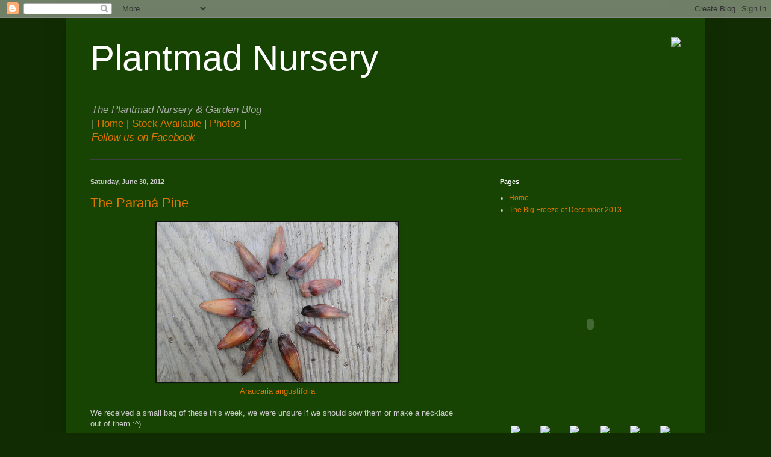

--- FILE ---
content_type: text/html; charset=UTF-8
request_url: https://plantmad.blogspot.com/2012/06/
body_size: 19179
content:
<!DOCTYPE html>
<html class='v2' dir='ltr' lang='en'>
<head>
<link href='https://www.blogger.com/static/v1/widgets/335934321-css_bundle_v2.css' rel='stylesheet' type='text/css'/>
<meta content='width=1100' name='viewport'/>
<meta content='text/html; charset=UTF-8' http-equiv='Content-Type'/>
<meta content='blogger' name='generator'/>
<link href='https://plantmad.blogspot.com/favicon.ico' rel='icon' type='image/x-icon'/>
<link href='http://plantmad.blogspot.com/2012/06/' rel='canonical'/>
<link rel="alternate" type="application/atom+xml" title="Plantmad Nursery  - Atom" href="https://plantmad.blogspot.com/feeds/posts/default" />
<link rel="alternate" type="application/rss+xml" title="Plantmad Nursery  - RSS" href="https://plantmad.blogspot.com/feeds/posts/default?alt=rss" />
<link rel="service.post" type="application/atom+xml" title="Plantmad Nursery  - Atom" href="https://www.blogger.com/feeds/8326849238198252383/posts/default" />
<!--Can't find substitution for tag [blog.ieCssRetrofitLinks]-->
<meta content='http://plantmad.blogspot.com/2012/06/' property='og:url'/>
<meta content='Plantmad Nursery ' property='og:title'/>
<meta content='&lt;i&gt;The Plantmad Nursery &amp;amp; Garden Blog&lt;/i&gt;&lt;br&gt;
| &lt;a href=&quot;http://www.plantmad.com&quot;&gt;Home&lt;/a&gt; | &lt;a href=&quot;http://www.plantmad.com/sa.shtml&quot;&gt;Stock Available&lt;/a&gt; | &lt;a href=&quot;http://guy.smugmug.com/Plantmad&quot;&gt;Photos&lt;/a&gt; |&lt;br&gt;
&lt;i&gt;&lt;a href=&quot;http://www.facebook.com/plantmad&quot; align=&quot;right&quot;&gt;Follow us on Facebook&lt;/a&gt;&lt;/i&gt;' property='og:description'/>
<title>Plantmad Nursery : June 2012</title>
<style id='page-skin-1' type='text/css'><!--
/*
-----------------------------------------------
Blogger Template Style
Name:     Simple
Designer: Blogger
URL:      www.blogger.com
----------------------------------------------- */
/* Content
----------------------------------------------- */
body {
font: normal normal 12px Arial, Tahoma, Helvetica, FreeSans, sans-serif;
color: #cccccc;
background: #112c03 none repeat scroll top left;
padding: 0 40px 40px 40px;
}
html body .region-inner {
min-width: 0;
max-width: 100%;
width: auto;
}
h2 {
font-size: 22px;
}
a:link {
text-decoration:none;
color: #dd7700;
}
a:visited {
text-decoration:none;
color: #cc6600;
}
a:hover {
text-decoration:underline;
color: #cc6600;
}
.body-fauxcolumn-outer .fauxcolumn-inner {
background: transparent none repeat scroll top left;
_background-image: none;
}
.body-fauxcolumn-outer .cap-top {
position: absolute;
z-index: 1;
height: 400px;
width: 100%;
}
.body-fauxcolumn-outer .cap-top .cap-left {
width: 100%;
background: transparent none repeat-x scroll top left;
_background-image: none;
}
.content-outer {
-moz-box-shadow: 0 0 40px rgba(0, 0, 0, .15);
-webkit-box-shadow: 0 0 5px rgba(0, 0, 0, .15);
-goog-ms-box-shadow: 0 0 10px #333333;
box-shadow: 0 0 40px rgba(0, 0, 0, .15);
margin-bottom: 1px;
}
.content-inner {
padding: 10px 10px;
}
.content-inner {
background-color: #174403;
}
/* Header
----------------------------------------------- */
.header-outer {
background: transparent none repeat-x scroll 0 -400px;
_background-image: none;
}
.Header h1 {
font: normal normal 60px Arial, Tahoma, Helvetica, FreeSans, sans-serif;
color: #ffffff;
text-shadow: -1px -1px 1px rgba(0, 0, 0, .2);
}
.Header h1 a {
color: #ffffff;
}
.Header .description {
font-size: 140%;
color: #aaaaaa;
}
.header-inner .Header .titlewrapper {
padding: 22px 30px;
}
.header-inner .Header .descriptionwrapper {
padding: 0 30px;
}
/* Tabs
----------------------------------------------- */
.tabs-inner .section:first-child {
border-top: 1px solid #404040;
}
.tabs-inner .section:first-child ul {
margin-top: -1px;
border-top: 1px solid #404040;
border-left: 0 solid #404040;
border-right: 0 solid #404040;
}
.tabs-inner .widget ul {
background: #222222 none repeat-x scroll 0 -800px;
_background-image: none;
border-bottom: 1px solid #404040;
margin-top: 0;
margin-left: -30px;
margin-right: -30px;
}
.tabs-inner .widget li a {
display: inline-block;
padding: .6em 1em;
font: normal normal 14px Arial, Tahoma, Helvetica, FreeSans, sans-serif;
color: #999999;
border-left: 1px solid #174403;
border-right: 0 solid #404040;
}
.tabs-inner .widget li:first-child a {
border-left: none;
}
.tabs-inner .widget li.selected a, .tabs-inner .widget li a:hover {
color: #ffffff;
background-color: #000000;
text-decoration: none;
}
/* Columns
----------------------------------------------- */
.main-outer {
border-top: 0 solid #404040;
}
.fauxcolumn-left-outer .fauxcolumn-inner {
border-right: 1px solid #404040;
}
.fauxcolumn-right-outer .fauxcolumn-inner {
border-left: 1px solid #404040;
}
/* Headings
----------------------------------------------- */
div.widget > h2,
div.widget h2.title {
margin: 0 0 1em 0;
font: normal bold 11px Arial, Tahoma, Helvetica, FreeSans, sans-serif;
color: #ffffff;
}
/* Widgets
----------------------------------------------- */
.widget .zippy {
color: #999999;
text-shadow: 2px 2px 1px rgba(0, 0, 0, .1);
}
.widget .popular-posts ul {
list-style: none;
}
/* Posts
----------------------------------------------- */
h2.date-header {
font: normal bold 11px Arial, Tahoma, Helvetica, FreeSans, sans-serif;
}
.date-header span {
background-color: transparent;
color: #cccccc;
padding: inherit;
letter-spacing: inherit;
margin: inherit;
}
.main-inner {
padding-top: 30px;
padding-bottom: 30px;
}
.main-inner .column-center-inner {
padding: 0 15px;
}
.main-inner .column-center-inner .section {
margin: 0 15px;
}
.post {
margin: 0 0 25px 0;
}
h3.post-title, .comments h4 {
font: normal normal 22px Arial, Tahoma, Helvetica, FreeSans, sans-serif;
margin: .75em 0 0;
}
.post-body {
font-size: 110%;
line-height: 1.4;
position: relative;
}
.post-body img, .post-body .tr-caption-container, .Profile img, .Image img,
.BlogList .item-thumbnail img {
padding: 0;
background: #111111;
border: 1px solid #111111;
-moz-box-shadow: 1px 1px 5px rgba(0, 0, 0, .1);
-webkit-box-shadow: 1px 1px 5px rgba(0, 0, 0, .1);
box-shadow: 1px 1px 5px rgba(0, 0, 0, .1);
}
.post-body img, .post-body .tr-caption-container {
padding: 1px;
}
.post-body .tr-caption-container {
color: #cccccc;
}
.post-body .tr-caption-container img {
padding: 0;
background: transparent;
border: none;
-moz-box-shadow: 0 0 0 rgba(0, 0, 0, .1);
-webkit-box-shadow: 0 0 0 rgba(0, 0, 0, .1);
box-shadow: 0 0 0 rgba(0, 0, 0, .1);
}
.post-header {
margin: 0 0 1.5em;
line-height: 1.6;
font-size: 90%;
}
.post-footer {
margin: 20px -2px 0;
padding: 5px 10px;
color: #888888;
background-color: #303030;
border-bottom: 1px solid #444444;
line-height: 1.6;
font-size: 90%;
}
#comments .comment-author {
padding-top: 1.5em;
border-top: 1px solid #404040;
background-position: 0 1.5em;
}
#comments .comment-author:first-child {
padding-top: 0;
border-top: none;
}
.avatar-image-container {
margin: .2em 0 0;
}
#comments .avatar-image-container img {
border: 1px solid #111111;
}
/* Comments
----------------------------------------------- */
.comments .comments-content .icon.blog-author {
background-repeat: no-repeat;
background-image: url([data-uri]);
}
.comments .comments-content .loadmore a {
border-top: 1px solid #999999;
border-bottom: 1px solid #999999;
}
.comments .comment-thread.inline-thread {
background-color: #303030;
}
.comments .continue {
border-top: 2px solid #999999;
}
/* Accents
---------------------------------------------- */
.section-columns td.columns-cell {
border-left: 1px solid #404040;
}
.blog-pager {
background: transparent none no-repeat scroll top center;
}
.blog-pager-older-link, .home-link,
.blog-pager-newer-link {
background-color: #174403;
padding: 5px;
}
.footer-outer {
border-top: 0 dashed #bbbbbb;
}
/* Mobile
----------------------------------------------- */
body.mobile  {
background-size: auto;
}
.mobile .body-fauxcolumn-outer {
background: transparent none repeat scroll top left;
}
.mobile .body-fauxcolumn-outer .cap-top {
background-size: 100% auto;
}
.mobile .content-outer {
-webkit-box-shadow: 0 0 3px rgba(0, 0, 0, .15);
box-shadow: 0 0 3px rgba(0, 0, 0, .15);
}
.mobile .tabs-inner .widget ul {
margin-left: 0;
margin-right: 0;
}
.mobile .post {
margin: 0;
}
.mobile .main-inner .column-center-inner .section {
margin: 0;
}
.mobile .date-header span {
padding: 0.1em 10px;
margin: 0 -10px;
}
.mobile h3.post-title {
margin: 0;
}
.mobile .blog-pager {
background: transparent none no-repeat scroll top center;
}
.mobile .footer-outer {
border-top: none;
}
.mobile .main-inner, .mobile .footer-inner {
background-color: #174403;
}
.mobile-index-contents {
color: #cccccc;
}
.mobile-link-button {
background-color: #dd7700;
}
.mobile-link-button a:link, .mobile-link-button a:visited {
color: #ffffff;
}
.mobile .tabs-inner .section:first-child {
border-top: none;
}
.mobile .tabs-inner .PageList .widget-content {
background-color: #000000;
color: #ffffff;
border-top: 1px solid #404040;
border-bottom: 1px solid #404040;
}
.mobile .tabs-inner .PageList .widget-content .pagelist-arrow {
border-left: 1px solid #404040;
}

--></style>
<style id='template-skin-1' type='text/css'><!--
body {
min-width: 1060px;
}
.content-outer, .content-fauxcolumn-outer, .region-inner {
min-width: 1060px;
max-width: 1060px;
_width: 1060px;
}
.main-inner .columns {
padding-left: 0;
padding-right: 360px;
}
.main-inner .fauxcolumn-center-outer {
left: 0;
right: 360px;
/* IE6 does not respect left and right together */
_width: expression(this.parentNode.offsetWidth -
parseInt("0") -
parseInt("360px") + 'px');
}
.main-inner .fauxcolumn-left-outer {
width: 0;
}
.main-inner .fauxcolumn-right-outer {
width: 360px;
}
.main-inner .column-left-outer {
width: 0;
right: 100%;
margin-left: -0;
}
.main-inner .column-right-outer {
width: 360px;
margin-right: -360px;
}
#layout {
min-width: 0;
}
#layout .content-outer {
min-width: 0;
width: 800px;
}
#layout .region-inner {
min-width: 0;
width: auto;
}
body#layout div.add_widget {
padding: 8px;
}
body#layout div.add_widget a {
margin-left: 32px;
}
--></style>
<link href='https://www.blogger.com/dyn-css/authorization.css?targetBlogID=8326849238198252383&amp;zx=14781480-f3f0-44ef-b824-50c6135e7e4f' media='none' onload='if(media!=&#39;all&#39;)media=&#39;all&#39;' rel='stylesheet'/><noscript><link href='https://www.blogger.com/dyn-css/authorization.css?targetBlogID=8326849238198252383&amp;zx=14781480-f3f0-44ef-b824-50c6135e7e4f' rel='stylesheet'/></noscript>
<meta name='google-adsense-platform-account' content='ca-host-pub-1556223355139109'/>
<meta name='google-adsense-platform-domain' content='blogspot.com'/>

</head>
<body class='loading variant-dark'>
<div class='navbar section' id='navbar' name='Navbar'><div class='widget Navbar' data-version='1' id='Navbar1'><script type="text/javascript">
    function setAttributeOnload(object, attribute, val) {
      if(window.addEventListener) {
        window.addEventListener('load',
          function(){ object[attribute] = val; }, false);
      } else {
        window.attachEvent('onload', function(){ object[attribute] = val; });
      }
    }
  </script>
<div id="navbar-iframe-container"></div>
<script type="text/javascript" src="https://apis.google.com/js/platform.js"></script>
<script type="text/javascript">
      gapi.load("gapi.iframes:gapi.iframes.style.bubble", function() {
        if (gapi.iframes && gapi.iframes.getContext) {
          gapi.iframes.getContext().openChild({
              url: 'https://www.blogger.com/navbar/8326849238198252383?origin\x3dhttps://plantmad.blogspot.com',
              where: document.getElementById("navbar-iframe-container"),
              id: "navbar-iframe"
          });
        }
      });
    </script><script type="text/javascript">
(function() {
var script = document.createElement('script');
script.type = 'text/javascript';
script.src = '//pagead2.googlesyndication.com/pagead/js/google_top_exp.js';
var head = document.getElementsByTagName('head')[0];
if (head) {
head.appendChild(script);
}})();
</script>
</div></div>
<div class='body-fauxcolumns'>
<div class='fauxcolumn-outer body-fauxcolumn-outer'>
<div class='cap-top'>
<div class='cap-left'></div>
<div class='cap-right'></div>
</div>
<div class='fauxborder-left'>
<div class='fauxborder-right'></div>
<div class='fauxcolumn-inner'>
</div>
</div>
<div class='cap-bottom'>
<div class='cap-left'></div>
<div class='cap-right'></div>
</div>
</div>
</div>
<div class='content'>
<div class='content-fauxcolumns'>
<div class='fauxcolumn-outer content-fauxcolumn-outer'>
<div class='cap-top'>
<div class='cap-left'></div>
<div class='cap-right'></div>
</div>
<div class='fauxborder-left'>
<div class='fauxborder-right'></div>
<div class='fauxcolumn-inner'>
</div>
</div>
<div class='cap-bottom'>
<div class='cap-left'></div>
<div class='cap-right'></div>
</div>
</div>
</div>
<div class='content-outer'>
<div class='content-cap-top cap-top'>
<div class='cap-left'></div>
<div class='cap-right'></div>
</div>
<div class='fauxborder-left content-fauxborder-left'>
<div class='fauxborder-right content-fauxborder-right'></div>
<div class='content-inner'>
<header>
<div class='header-outer'>
<div class='header-cap-top cap-top'>
<div class='cap-left'></div>
<div class='cap-right'></div>
</div>
<div class='fauxborder-left header-fauxborder-left'>
<div class='fauxborder-right header-fauxborder-right'></div>
<div class='region-inner header-inner'>
<div class='header section' id='header' name='Header'><div class='widget Header' data-version='1' id='Header1'>
<div id='header-inner'>
<div class='titlewrapper'>
<h1 class='title'>
<a href='https://plantmad.blogspot.com/'>
Plantmad Nursery <img align="right" src="https://lh3.googleusercontent.com/blogger_img_proxy/AEn0k_ulh-Oda74M0BBpynD9ZXMcn8mr6LMBfcNTsD4CLInsdYcTH3YaCeh3ysbD6LzfTopY-k5rBdFmCy4XBqUeCaqA91fIjulh8W_fGhb16g=s0-d">
</a>
</h1>
</div>
<div class='descriptionwrapper'>
<p class='description'><span><i>The Plantmad Nursery &amp; Garden Blog</i><br>
| <a href="http://www.plantmad.com">Home</a> | <a href="http://www.plantmad.com/sa.shtml">Stock Available</a> | <a href="http://guy.smugmug.com/Plantmad">Photos</a> |<br>
<i><a href="http://www.facebook.com/plantmad" align="right">Follow us on Facebook</a></i></span></p>
</div>
</div>
</div></div>
</div>
</div>
<div class='header-cap-bottom cap-bottom'>
<div class='cap-left'></div>
<div class='cap-right'></div>
</div>
</div>
</header>
<div class='tabs-outer'>
<div class='tabs-cap-top cap-top'>
<div class='cap-left'></div>
<div class='cap-right'></div>
</div>
<div class='fauxborder-left tabs-fauxborder-left'>
<div class='fauxborder-right tabs-fauxborder-right'></div>
<div class='region-inner tabs-inner'>
<div class='tabs no-items section' id='crosscol' name='Cross-Column'></div>
<div class='tabs no-items section' id='crosscol-overflow' name='Cross-Column 2'></div>
</div>
</div>
<div class='tabs-cap-bottom cap-bottom'>
<div class='cap-left'></div>
<div class='cap-right'></div>
</div>
</div>
<div class='main-outer'>
<div class='main-cap-top cap-top'>
<div class='cap-left'></div>
<div class='cap-right'></div>
</div>
<div class='fauxborder-left main-fauxborder-left'>
<div class='fauxborder-right main-fauxborder-right'></div>
<div class='region-inner main-inner'>
<div class='columns fauxcolumns'>
<div class='fauxcolumn-outer fauxcolumn-center-outer'>
<div class='cap-top'>
<div class='cap-left'></div>
<div class='cap-right'></div>
</div>
<div class='fauxborder-left'>
<div class='fauxborder-right'></div>
<div class='fauxcolumn-inner'>
</div>
</div>
<div class='cap-bottom'>
<div class='cap-left'></div>
<div class='cap-right'></div>
</div>
</div>
<div class='fauxcolumn-outer fauxcolumn-left-outer'>
<div class='cap-top'>
<div class='cap-left'></div>
<div class='cap-right'></div>
</div>
<div class='fauxborder-left'>
<div class='fauxborder-right'></div>
<div class='fauxcolumn-inner'>
</div>
</div>
<div class='cap-bottom'>
<div class='cap-left'></div>
<div class='cap-right'></div>
</div>
</div>
<div class='fauxcolumn-outer fauxcolumn-right-outer'>
<div class='cap-top'>
<div class='cap-left'></div>
<div class='cap-right'></div>
</div>
<div class='fauxborder-left'>
<div class='fauxborder-right'></div>
<div class='fauxcolumn-inner'>
</div>
</div>
<div class='cap-bottom'>
<div class='cap-left'></div>
<div class='cap-right'></div>
</div>
</div>
<!-- corrects IE6 width calculation -->
<div class='columns-inner'>
<div class='column-center-outer'>
<div class='column-center-inner'>
<div class='main section' id='main' name='Main'><div class='widget Blog' data-version='1' id='Blog1'>
<div class='blog-posts hfeed'>

          <div class="date-outer">
        
<h2 class='date-header'><span>Saturday, June 30, 2012</span></h2>

          <div class="date-posts">
        
<div class='post-outer'>
<div class='post hentry uncustomized-post-template' itemprop='blogPost' itemscope='itemscope' itemtype='http://schema.org/BlogPosting'>
<meta content='http://guy.smugmug.com/Plantmad/Plantmad-Blog-Pics/i-mmNhrTx/0/M/DSC05872-M.jpg' itemprop='image_url'/>
<meta content='8326849238198252383' itemprop='blogId'/>
<meta content='1370250721312109726' itemprop='postId'/>
<a name='1370250721312109726'></a>
<h3 class='post-title entry-title' itemprop='name'>
<a href='https://plantmad.blogspot.com/2012/06/parana-pine.html'>The Paraná Pine</a>
</h3>
<div class='post-header'>
<div class='post-header-line-1'></div>
</div>
<div class='post-body entry-content' id='post-body-1370250721312109726' itemprop='description articleBody'>
<div class="separator" style="clear: both; text-align: center;">
<a href="http://guy.smugmug.com/Plantmad/Plantmad-Blog-Pics/6325644_5P8BB6#!i=1934834152&amp;k=mmNhrTx" target="_blank"><img border="0" height="266" src="https://lh3.googleusercontent.com/blogger_img_proxy/AEn0k_sQ3P-xGCHSBSOWynQqa6oIl8FPhBVD3BMmVBaz8TTJG-sWEq59Jv7tcxrNn6ILCka4cAoDwbiPo9cmhpJDnCAIUjnzIqPFDIgSm0_FtA4FJHJmIXqtUgOEf7ct8E8bUMcAtXMefTTrqQFqKvonAHdPXlM=s0-d" width="400"></a></div>
<div style="text-align: center;">
<a href="http://guy.smugmug.com/Plantmad/Plantmad-Blog-Pics/6325644_5P8BB6#!i=1934834152&amp;k=mmNhrTx" target="_blank">Araucaria angustifolia</a></div>
<div style="text-align: center;">
<span style="background-color: white; text-align: left;"><br /></span></div>
<div style="text-align: left;">
We&nbsp;received&nbsp;a small bag of these this week, we were unsure if we should sow them or make a necklace out of them :^)...</div>
<div style='clear: both;'></div>
</div>
<div class='post-footer'>
<div class='post-footer-line post-footer-line-1'>
<span class='post-author vcard'>
Posted by
<span class='fn' itemprop='author' itemscope='itemscope' itemtype='http://schema.org/Person'>
<span itemprop='name'>Unknown</span>
</span>
</span>
<span class='post-timestamp'>
at
<meta content='http://plantmad.blogspot.com/2012/06/parana-pine.html' itemprop='url'/>
<a class='timestamp-link' href='https://plantmad.blogspot.com/2012/06/parana-pine.html' rel='bookmark' title='permanent link'><abbr class='published' itemprop='datePublished' title='2012-06-30T05:54:00-07:00'>5:54&#8239;AM</abbr></a>
</span>
<span class='post-comment-link'>
<a class='comment-link' href='https://www.blogger.com/comment/fullpage/post/8326849238198252383/1370250721312109726' onclick=''>
No comments:
  </a>
</span>
<span class='post-icons'>
<span class='item-control blog-admin pid-1979604906'>
<a href='https://www.blogger.com/post-edit.g?blogID=8326849238198252383&postID=1370250721312109726&from=pencil' title='Edit Post'>
<img alt='' class='icon-action' height='18' src='https://resources.blogblog.com/img/icon18_edit_allbkg.gif' width='18'/>
</a>
</span>
</span>
<div class='post-share-buttons goog-inline-block'>
<a class='goog-inline-block share-button sb-email' href='https://www.blogger.com/share-post.g?blogID=8326849238198252383&postID=1370250721312109726&target=email' target='_blank' title='Email This'><span class='share-button-link-text'>Email This</span></a><a class='goog-inline-block share-button sb-blog' href='https://www.blogger.com/share-post.g?blogID=8326849238198252383&postID=1370250721312109726&target=blog' onclick='window.open(this.href, "_blank", "height=270,width=475"); return false;' target='_blank' title='BlogThis!'><span class='share-button-link-text'>BlogThis!</span></a><a class='goog-inline-block share-button sb-twitter' href='https://www.blogger.com/share-post.g?blogID=8326849238198252383&postID=1370250721312109726&target=twitter' target='_blank' title='Share to X'><span class='share-button-link-text'>Share to X</span></a><a class='goog-inline-block share-button sb-facebook' href='https://www.blogger.com/share-post.g?blogID=8326849238198252383&postID=1370250721312109726&target=facebook' onclick='window.open(this.href, "_blank", "height=430,width=640"); return false;' target='_blank' title='Share to Facebook'><span class='share-button-link-text'>Share to Facebook</span></a><a class='goog-inline-block share-button sb-pinterest' href='https://www.blogger.com/share-post.g?blogID=8326849238198252383&postID=1370250721312109726&target=pinterest' target='_blank' title='Share to Pinterest'><span class='share-button-link-text'>Share to Pinterest</span></a>
</div>
</div>
<div class='post-footer-line post-footer-line-2'>
<span class='post-labels'>
</span>
</div>
<div class='post-footer-line post-footer-line-3'>
<span class='post-location'>
</span>
</div>
</div>
</div>
</div>

          </div></div>
        

          <div class="date-outer">
        
<h2 class='date-header'><span>Friday, June 29, 2012</span></h2>

          <div class="date-posts">
        
<div class='post-outer'>
<div class='post hentry uncustomized-post-template' itemprop='blogPost' itemscope='itemscope' itemtype='http://schema.org/BlogPosting'>
<meta content='http://guy.smugmug.com/Plantmad/Plantmad-Blog-Pics/i-nGL755C/0/M/DSC05640-M.jpg' itemprop='image_url'/>
<meta content='8326849238198252383' itemprop='blogId'/>
<meta content='806690825861655129' itemprop='postId'/>
<a name='806690825861655129'></a>
<h3 class='post-title entry-title' itemprop='name'>
<a href='https://plantmad.blogspot.com/2012/06/waking-giants.html'>Waking Giants</a>
</h3>
<div class='post-header'>
<div class='post-header-line-1'></div>
</div>
<div class='post-body entry-content' id='post-body-806690825861655129' itemprop='description articleBody'>
We are growing some small seed lots wild collected Pine seeds this year under contract. These <a href="http://guy.smugmug.com/Plantmad/Plantmad-Blog-Pics/6325644_5P8BB6#!i=1927684508&amp;k=nGL755C" target="_blank">Pinus sabiniana</a> seeds were huge!<br />
<br />
<div class="separator" style="clear: both; text-align: center;">
<a href="http://guy.smugmug.com/Plantmad/Plantmad-Blog-Pics/6325644_5P8BB6#!i=1927684508&amp;k=nGL755C" target="_blank"><img border="0" height="266" src="https://lh3.googleusercontent.com/blogger_img_proxy/AEn0k_sQXQWpnXEbWN5OTfyigzO-aofdskWsxSDkE-lSQRX0KV00hmyq66GRe6ek7fAGcddwdzuDxyzB3tRtmWa7D2NsAFSIrKXJ9aJJL4hWf6jm_IEHTV71TEeBS6vzh622VosgUapOb_naJehE5ym14EiE-g=s0-d" width="400"></a></div>
<br />
<div style='clear: both;'></div>
</div>
<div class='post-footer'>
<div class='post-footer-line post-footer-line-1'>
<span class='post-author vcard'>
Posted by
<span class='fn' itemprop='author' itemscope='itemscope' itemtype='http://schema.org/Person'>
<span itemprop='name'>Unknown</span>
</span>
</span>
<span class='post-timestamp'>
at
<meta content='http://plantmad.blogspot.com/2012/06/waking-giants.html' itemprop='url'/>
<a class='timestamp-link' href='https://plantmad.blogspot.com/2012/06/waking-giants.html' rel='bookmark' title='permanent link'><abbr class='published' itemprop='datePublished' title='2012-06-29T08:45:00-07:00'>8:45&#8239;AM</abbr></a>
</span>
<span class='post-comment-link'>
<a class='comment-link' href='https://www.blogger.com/comment/fullpage/post/8326849238198252383/806690825861655129' onclick=''>
No comments:
  </a>
</span>
<span class='post-icons'>
<span class='item-control blog-admin pid-1979604906'>
<a href='https://www.blogger.com/post-edit.g?blogID=8326849238198252383&postID=806690825861655129&from=pencil' title='Edit Post'>
<img alt='' class='icon-action' height='18' src='https://resources.blogblog.com/img/icon18_edit_allbkg.gif' width='18'/>
</a>
</span>
</span>
<div class='post-share-buttons goog-inline-block'>
<a class='goog-inline-block share-button sb-email' href='https://www.blogger.com/share-post.g?blogID=8326849238198252383&postID=806690825861655129&target=email' target='_blank' title='Email This'><span class='share-button-link-text'>Email This</span></a><a class='goog-inline-block share-button sb-blog' href='https://www.blogger.com/share-post.g?blogID=8326849238198252383&postID=806690825861655129&target=blog' onclick='window.open(this.href, "_blank", "height=270,width=475"); return false;' target='_blank' title='BlogThis!'><span class='share-button-link-text'>BlogThis!</span></a><a class='goog-inline-block share-button sb-twitter' href='https://www.blogger.com/share-post.g?blogID=8326849238198252383&postID=806690825861655129&target=twitter' target='_blank' title='Share to X'><span class='share-button-link-text'>Share to X</span></a><a class='goog-inline-block share-button sb-facebook' href='https://www.blogger.com/share-post.g?blogID=8326849238198252383&postID=806690825861655129&target=facebook' onclick='window.open(this.href, "_blank", "height=430,width=640"); return false;' target='_blank' title='Share to Facebook'><span class='share-button-link-text'>Share to Facebook</span></a><a class='goog-inline-block share-button sb-pinterest' href='https://www.blogger.com/share-post.g?blogID=8326849238198252383&postID=806690825861655129&target=pinterest' target='_blank' title='Share to Pinterest'><span class='share-button-link-text'>Share to Pinterest</span></a>
</div>
</div>
<div class='post-footer-line post-footer-line-2'>
<span class='post-labels'>
</span>
</div>
<div class='post-footer-line post-footer-line-3'>
<span class='post-location'>
</span>
</div>
</div>
</div>
</div>

          </div></div>
        

          <div class="date-outer">
        
<h2 class='date-header'><span>Wednesday, June 27, 2012</span></h2>

          <div class="date-posts">
        
<div class='post-outer'>
<div class='post hentry uncustomized-post-template' itemprop='blogPost' itemscope='itemscope' itemtype='http://schema.org/BlogPosting'>
<meta content='http://guy.smugmug.com/Plantmad/Plantmad-Blog-Pics/i-3JB3H6w/0/M/DSC05704-M.jpg' itemprop='image_url'/>
<meta content='8326849238198252383' itemprop='blogId'/>
<meta content='2150313069328229672' itemprop='postId'/>
<a name='2150313069328229672'></a>
<h3 class='post-title entry-title' itemprop='name'>
<a href='https://plantmad.blogspot.com/2012/06/caught-in-spiders-web.html'>Caught in a spider's Web....</a>
</h3>
<div class='post-header'>
<div class='post-header-line-1'></div>
</div>
<div class='post-body entry-content' id='post-body-2150313069328229672' itemprop='description articleBody'>
<div class="separator" style="clear: both; text-align: center;">
<a href="http://guy.smugmug.com/Plantmad/Plantmad-Blog-Pics/6325644_5P8BB6#!i=1927680374&amp;k=3JB3H6w" target="_blank"><img border="0" height="266" src="https://lh3.googleusercontent.com/blogger_img_proxy/AEn0k_sxSXJ33rE9t4qPoppVj0P2ejPo8xwUkObEK5LDNtGmEUFSbX5R2KDAkH3USKouk8w1nyIsnUJKkMOaqKaKYTSX0I8dw1KCZtaX37JiJDJhdQWrcpG971-6PGCSjXcMk66mhGtQEvGETNKbwFnf5Mx0Gm0=s0-d" width="400"></a></div>
<br />
<div style="text-align: center;">
<a href="http://guy.smugmug.com/Plantmad/Plantmad-Blog-Pics/6325644_5P8BB6#!i=1927680374&amp;k=3JB3H6w" target="_blank">Fatsia japonica 'Spider's Web'&nbsp;</a></div>
<div style="text-align: center;">
In the garden growing under an Acer macrophyllum in 100% shade.</div>
<div style='clear: both;'></div>
</div>
<div class='post-footer'>
<div class='post-footer-line post-footer-line-1'>
<span class='post-author vcard'>
Posted by
<span class='fn' itemprop='author' itemscope='itemscope' itemtype='http://schema.org/Person'>
<span itemprop='name'>Unknown</span>
</span>
</span>
<span class='post-timestamp'>
at
<meta content='http://plantmad.blogspot.com/2012/06/caught-in-spiders-web.html' itemprop='url'/>
<a class='timestamp-link' href='https://plantmad.blogspot.com/2012/06/caught-in-spiders-web.html' rel='bookmark' title='permanent link'><abbr class='published' itemprop='datePublished' title='2012-06-27T18:00:00-07:00'>6:00&#8239;PM</abbr></a>
</span>
<span class='post-comment-link'>
<a class='comment-link' href='https://www.blogger.com/comment/fullpage/post/8326849238198252383/2150313069328229672' onclick=''>
No comments:
  </a>
</span>
<span class='post-icons'>
<span class='item-control blog-admin pid-1979604906'>
<a href='https://www.blogger.com/post-edit.g?blogID=8326849238198252383&postID=2150313069328229672&from=pencil' title='Edit Post'>
<img alt='' class='icon-action' height='18' src='https://resources.blogblog.com/img/icon18_edit_allbkg.gif' width='18'/>
</a>
</span>
</span>
<div class='post-share-buttons goog-inline-block'>
<a class='goog-inline-block share-button sb-email' href='https://www.blogger.com/share-post.g?blogID=8326849238198252383&postID=2150313069328229672&target=email' target='_blank' title='Email This'><span class='share-button-link-text'>Email This</span></a><a class='goog-inline-block share-button sb-blog' href='https://www.blogger.com/share-post.g?blogID=8326849238198252383&postID=2150313069328229672&target=blog' onclick='window.open(this.href, "_blank", "height=270,width=475"); return false;' target='_blank' title='BlogThis!'><span class='share-button-link-text'>BlogThis!</span></a><a class='goog-inline-block share-button sb-twitter' href='https://www.blogger.com/share-post.g?blogID=8326849238198252383&postID=2150313069328229672&target=twitter' target='_blank' title='Share to X'><span class='share-button-link-text'>Share to X</span></a><a class='goog-inline-block share-button sb-facebook' href='https://www.blogger.com/share-post.g?blogID=8326849238198252383&postID=2150313069328229672&target=facebook' onclick='window.open(this.href, "_blank", "height=430,width=640"); return false;' target='_blank' title='Share to Facebook'><span class='share-button-link-text'>Share to Facebook</span></a><a class='goog-inline-block share-button sb-pinterest' href='https://www.blogger.com/share-post.g?blogID=8326849238198252383&postID=2150313069328229672&target=pinterest' target='_blank' title='Share to Pinterest'><span class='share-button-link-text'>Share to Pinterest</span></a>
</div>
</div>
<div class='post-footer-line post-footer-line-2'>
<span class='post-labels'>
</span>
</div>
<div class='post-footer-line post-footer-line-3'>
<span class='post-location'>
</span>
</div>
</div>
</div>
</div>

          </div></div>
        

          <div class="date-outer">
        
<h2 class='date-header'><span>Tuesday, June 26, 2012</span></h2>

          <div class="date-posts">
        
<div class='post-outer'>
<div class='post hentry uncustomized-post-template' itemprop='blogPost' itemscope='itemscope' itemtype='http://schema.org/BlogPosting'>
<meta content='http://guy.smugmug.com/Plantmad/Plantmad-Blog-Pics/i-3H7SPsP/0/M/DSC05650-M.jpg' itemprop='image_url'/>
<meta content='8326849238198252383' itemprop='blogId'/>
<meta content='2722129981386116103' itemprop='postId'/>
<a name='2722129981386116103'></a>
<h3 class='post-title entry-title' itemprop='name'>
<a href='https://plantmad.blogspot.com/2012/06/firebush-forest.html'>A Firebush Forest!</a>
</h3>
<div class='post-header'>
<div class='post-header-line-1'></div>
</div>
<div class='post-body entry-content' id='post-body-2722129981386116103' itemprop='description articleBody'>
<div class="separator" style="clear: both; text-align: center;">
<a href="http://guy.smugmug.com/Plantmad/Plantmad-Blog-Pics/6325644_5P8BB6#!i=1927682101&amp;k=RM94qLW" target="_blank"><img border="0" height="266" src="https://lh3.googleusercontent.com/blogger_img_proxy/AEn0k_vN2iiU-N_spgNn13hLo_xV2pRn9GmShd5z2z3O5RsU3w6CQBcLdkvz9BtMz7QOcsYGG_N66eIFrvZxQnbRHhizZt3TtcI8EpcO99Bh7NcwyrEmrHxdjR0h6FyYTc6fFQ5RZtsLYQFgz8cfwv6lesimYXg=s0-d" width="400"></a></div>
<br />
We sowed half our collected <a href="http://guy.smugmug.com/Plantmad/Plantmad-Blog-Pics/6325644_5P8BB6#!i=1927682101&amp;k=RM94qLW" target="_blank">Embothrium coccineum</a> seed at the usual time&nbsp;earlier&nbsp;this year but after 6 weeks nothing had come up so we sowed the other half! Both lots then germinated about 10 days later! Now we have a forest of the darn things :^).
<div style='clear: both;'></div>
</div>
<div class='post-footer'>
<div class='post-footer-line post-footer-line-1'>
<span class='post-author vcard'>
Posted by
<span class='fn' itemprop='author' itemscope='itemscope' itemtype='http://schema.org/Person'>
<span itemprop='name'>Unknown</span>
</span>
</span>
<span class='post-timestamp'>
at
<meta content='http://plantmad.blogspot.com/2012/06/firebush-forest.html' itemprop='url'/>
<a class='timestamp-link' href='https://plantmad.blogspot.com/2012/06/firebush-forest.html' rel='bookmark' title='permanent link'><abbr class='published' itemprop='datePublished' title='2012-06-26T17:17:00-07:00'>5:17&#8239;PM</abbr></a>
</span>
<span class='post-comment-link'>
<a class='comment-link' href='https://www.blogger.com/comment/fullpage/post/8326849238198252383/2722129981386116103' onclick=''>
No comments:
  </a>
</span>
<span class='post-icons'>
<span class='item-control blog-admin pid-1979604906'>
<a href='https://www.blogger.com/post-edit.g?blogID=8326849238198252383&postID=2722129981386116103&from=pencil' title='Edit Post'>
<img alt='' class='icon-action' height='18' src='https://resources.blogblog.com/img/icon18_edit_allbkg.gif' width='18'/>
</a>
</span>
</span>
<div class='post-share-buttons goog-inline-block'>
<a class='goog-inline-block share-button sb-email' href='https://www.blogger.com/share-post.g?blogID=8326849238198252383&postID=2722129981386116103&target=email' target='_blank' title='Email This'><span class='share-button-link-text'>Email This</span></a><a class='goog-inline-block share-button sb-blog' href='https://www.blogger.com/share-post.g?blogID=8326849238198252383&postID=2722129981386116103&target=blog' onclick='window.open(this.href, "_blank", "height=270,width=475"); return false;' target='_blank' title='BlogThis!'><span class='share-button-link-text'>BlogThis!</span></a><a class='goog-inline-block share-button sb-twitter' href='https://www.blogger.com/share-post.g?blogID=8326849238198252383&postID=2722129981386116103&target=twitter' target='_blank' title='Share to X'><span class='share-button-link-text'>Share to X</span></a><a class='goog-inline-block share-button sb-facebook' href='https://www.blogger.com/share-post.g?blogID=8326849238198252383&postID=2722129981386116103&target=facebook' onclick='window.open(this.href, "_blank", "height=430,width=640"); return false;' target='_blank' title='Share to Facebook'><span class='share-button-link-text'>Share to Facebook</span></a><a class='goog-inline-block share-button sb-pinterest' href='https://www.blogger.com/share-post.g?blogID=8326849238198252383&postID=2722129981386116103&target=pinterest' target='_blank' title='Share to Pinterest'><span class='share-button-link-text'>Share to Pinterest</span></a>
</div>
</div>
<div class='post-footer-line post-footer-line-2'>
<span class='post-labels'>
</span>
</div>
<div class='post-footer-line post-footer-line-3'>
<span class='post-location'>
</span>
</div>
</div>
</div>
</div>
<div class='post-outer'>
<div class='post hentry uncustomized-post-template' itemprop='blogPost' itemscope='itemscope' itemtype='http://schema.org/BlogPosting'>
<meta content='http://guy.smugmug.com/Plantmad/Plantmad-Blog-Pics/i-WCWvj4v/0/M/DSC05361-M.jpg' itemprop='image_url'/>
<meta content='8326849238198252383' itemprop='blogId'/>
<meta content='3673542144719110679' itemprop='postId'/>
<a name='3673542144719110679'></a>
<h3 class='post-title entry-title' itemprop='name'>
<a href='https://plantmad.blogspot.com/2012/06/sino-calycanthus-chinensis.html'>(Sino) Calycanthus chinensis</a>
</h3>
<div class='post-header'>
<div class='post-header-line-1'></div>
</div>
<div class='post-body entry-content' id='post-body-3673542144719110679' itemprop='description articleBody'>
<div class="separator" style="clear: both; text-align: center;">
<a href="http://guy.smugmug.com/Plantmad/Plantmad-Blog-Pics/6325644_5P8BB6#!i=1919211877&amp;k=WCWvj4v" target="_blank"><img border="0" height="266" src="https://lh3.googleusercontent.com/blogger_img_proxy/AEn0k_s-VcWXSBi_Ii3BZ2bhhY7wF2zkus0afy4Z0HsYMmz8TOPXUefLYnbayW3UzUhKOD8vQUUwcb2NslW4CwjhwwjtKNon5UMLMTafmzIKDj9TsrtQhN0MkE0qAnGe1aKnMz-J_CaLmHlrIl-mkqA_gAyMUl4=s0-d" width="400"></a></div>
<div class="separator" style="clear: both; text-align: center;">
<a href="http://guy.smugmug.com/Plantmad/Plantmad-Blog-Pics/6325644_5P8BB6#!i=1919211877&amp;k=WCWvj4v" target="_blank">Calycanthus chinensis&nbsp;</a></div>
<div class="separator" style="clear: both; text-align: center;">
<br /></div>
<div class="separator" style="clear: both; text-align: left;">
We grew this plant under it's old name of Sinoclycanthus chinensis for many years but finally gave up due to lack of sales which is a shame as it's a&nbsp;truly wonderful plant. I think we are going to have to give it another go this summer! &nbsp;Apart&nbsp;for a couple of hours of dappled morning Sun these plants are growing in complete shade under Acer macrocarpa.
</div>
<div style='clear: both;'></div>
</div>
<div class='post-footer'>
<div class='post-footer-line post-footer-line-1'>
<span class='post-author vcard'>
Posted by
<span class='fn' itemprop='author' itemscope='itemscope' itemtype='http://schema.org/Person'>
<span itemprop='name'>Unknown</span>
</span>
</span>
<span class='post-timestamp'>
at
<meta content='http://plantmad.blogspot.com/2012/06/sino-calycanthus-chinensis.html' itemprop='url'/>
<a class='timestamp-link' href='https://plantmad.blogspot.com/2012/06/sino-calycanthus-chinensis.html' rel='bookmark' title='permanent link'><abbr class='published' itemprop='datePublished' title='2012-06-26T17:16:00-07:00'>5:16&#8239;PM</abbr></a>
</span>
<span class='post-comment-link'>
<a class='comment-link' href='https://www.blogger.com/comment/fullpage/post/8326849238198252383/3673542144719110679' onclick=''>
No comments:
  </a>
</span>
<span class='post-icons'>
<span class='item-control blog-admin pid-1979604906'>
<a href='https://www.blogger.com/post-edit.g?blogID=8326849238198252383&postID=3673542144719110679&from=pencil' title='Edit Post'>
<img alt='' class='icon-action' height='18' src='https://resources.blogblog.com/img/icon18_edit_allbkg.gif' width='18'/>
</a>
</span>
</span>
<div class='post-share-buttons goog-inline-block'>
<a class='goog-inline-block share-button sb-email' href='https://www.blogger.com/share-post.g?blogID=8326849238198252383&postID=3673542144719110679&target=email' target='_blank' title='Email This'><span class='share-button-link-text'>Email This</span></a><a class='goog-inline-block share-button sb-blog' href='https://www.blogger.com/share-post.g?blogID=8326849238198252383&postID=3673542144719110679&target=blog' onclick='window.open(this.href, "_blank", "height=270,width=475"); return false;' target='_blank' title='BlogThis!'><span class='share-button-link-text'>BlogThis!</span></a><a class='goog-inline-block share-button sb-twitter' href='https://www.blogger.com/share-post.g?blogID=8326849238198252383&postID=3673542144719110679&target=twitter' target='_blank' title='Share to X'><span class='share-button-link-text'>Share to X</span></a><a class='goog-inline-block share-button sb-facebook' href='https://www.blogger.com/share-post.g?blogID=8326849238198252383&postID=3673542144719110679&target=facebook' onclick='window.open(this.href, "_blank", "height=430,width=640"); return false;' target='_blank' title='Share to Facebook'><span class='share-button-link-text'>Share to Facebook</span></a><a class='goog-inline-block share-button sb-pinterest' href='https://www.blogger.com/share-post.g?blogID=8326849238198252383&postID=3673542144719110679&target=pinterest' target='_blank' title='Share to Pinterest'><span class='share-button-link-text'>Share to Pinterest</span></a>
</div>
</div>
<div class='post-footer-line post-footer-line-2'>
<span class='post-labels'>
</span>
</div>
<div class='post-footer-line post-footer-line-3'>
<span class='post-location'>
</span>
</div>
</div>
</div>
</div>

          </div></div>
        

          <div class="date-outer">
        
<h2 class='date-header'><span>Monday, June 25, 2012</span></h2>

          <div class="date-posts">
        
<div class='post-outer'>
<div class='post hentry uncustomized-post-template' itemprop='blogPost' itemscope='itemscope' itemtype='http://schema.org/BlogPosting'>
<meta content='http://guy.smugmug.com/Plantmad/Plantmad-Blog-Pics/i-bjcbVtm/0/M/DSC05378-M.jpg' itemprop='image_url'/>
<meta content='8326849238198252383' itemprop='blogId'/>
<meta content='3401076500622672392' itemprop='postId'/>
<a name='3401076500622672392'></a>
<h3 class='post-title entry-title' itemprop='name'>
<a href='https://plantmad.blogspot.com/2012/06/two-stewartia.html'>Two Stewartia</a>
</h3>
<div class='post-header'>
<div class='post-header-line-1'></div>
</div>
<div class='post-body entry-content' id='post-body-3401076500622672392' itemprop='description articleBody'>
<div class="separator" style="clear: both; text-align: center;">
<a href="http://guy.smugmug.com/Plantmad/Plantmad-Blog-Pics/6325644_5P8BB6#!i=1919210841&amp;k=bjcbVtm" target="_blank"><img border="0" height="266" src="https://lh3.googleusercontent.com/blogger_img_proxy/AEn0k_sP-srSekSFbqjdWnxBeObByLlcSQPqnyRK39jJ2_LV0_xCm5cYhPF8znQn9_IP_SSWk6FofaWTxcUGHSI22c6LLm-Ecv8Jr_bESnKWpy7k2mgjXXaXGUnwkd-MrCcs5sl0FYxN0mKhk_54pey5fW4nMWc=s0-d" width="400"></a></div>
<div style="text-align: center;">
<a href="http://guy.smugmug.com/Plantmad/Plantmad-Blog-Pics/6325644_5P8BB6#!i=1919210841&amp;k=bjcbVtm" target="_blank">Stewartia rostrata</a></div>
<div style="text-align: center;">
<br /></div>
<div style="text-align: left;">
One of our favorite Stewartia is <a href="http://guy.smugmug.com/Plantmad/Plantmad-Blog-Pics/6325644_5P8BB6#!i=1919210841&amp;k=bjcbVtm" target="_blank">Stewartia rostrata</a>. Large flowers with ruffled edges &amp; each flower has one petal with a blush of pink. We live in hope that one day we will find a seedling with all pink flowers! Another less commonly seen species is <a href="http://guy.smugmug.com/Plantmad/Plantmad-Blog-Pics/6325644_5P8BB6#!i=1919211391&amp;k=7HMrhTp" target="_blank">Stewartia sinensis</a> with smaller but delicate white flowers.</div>
<div style="text-align: left;">
<br /></div>
<div class="separator" style="clear: both; text-align: center;">
<a href="http://guy.smugmug.com/Plantmad/Plantmad-Blog-Pics/6325644_5P8BB6#!i=1919211391&amp;k=7HMrhTp" target="_blank"><img border="0" height="266" src="https://lh3.googleusercontent.com/blogger_img_proxy/AEn0k_vxBeb5nww7RbH8cIvBC4Waf4zlCAHRjY_aGfERSP2sYxMFnWuIr5eCXatgJCmEVcCJahJJscro3TaYilnYKnBM_-WSbtMYz52JzWcPRLprVIP2onyD9iOyKTFb1PbyeBW9lJbWJ8ghEJJzTUeAXBOEWEc=s0-d" width="400"></a></div>
<div style="text-align: center;">
<a href="http://guy.smugmug.com/Plantmad/Plantmad-Blog-Pics/6325644_5P8BB6#!i=1919211391&amp;k=7HMrhTp" target="_blank">Stewartia sinensis</a></div>
<div style="text-align: left;">
<br /></div>
<div style="text-align: left;">
<br /></div>
<div style='clear: both;'></div>
</div>
<div class='post-footer'>
<div class='post-footer-line post-footer-line-1'>
<span class='post-author vcard'>
Posted by
<span class='fn' itemprop='author' itemscope='itemscope' itemtype='http://schema.org/Person'>
<span itemprop='name'>Unknown</span>
</span>
</span>
<span class='post-timestamp'>
at
<meta content='http://plantmad.blogspot.com/2012/06/two-stewartia.html' itemprop='url'/>
<a class='timestamp-link' href='https://plantmad.blogspot.com/2012/06/two-stewartia.html' rel='bookmark' title='permanent link'><abbr class='published' itemprop='datePublished' title='2012-06-25T17:05:00-07:00'>5:05&#8239;PM</abbr></a>
</span>
<span class='post-comment-link'>
<a class='comment-link' href='https://www.blogger.com/comment/fullpage/post/8326849238198252383/3401076500622672392' onclick=''>
No comments:
  </a>
</span>
<span class='post-icons'>
<span class='item-control blog-admin pid-1979604906'>
<a href='https://www.blogger.com/post-edit.g?blogID=8326849238198252383&postID=3401076500622672392&from=pencil' title='Edit Post'>
<img alt='' class='icon-action' height='18' src='https://resources.blogblog.com/img/icon18_edit_allbkg.gif' width='18'/>
</a>
</span>
</span>
<div class='post-share-buttons goog-inline-block'>
<a class='goog-inline-block share-button sb-email' href='https://www.blogger.com/share-post.g?blogID=8326849238198252383&postID=3401076500622672392&target=email' target='_blank' title='Email This'><span class='share-button-link-text'>Email This</span></a><a class='goog-inline-block share-button sb-blog' href='https://www.blogger.com/share-post.g?blogID=8326849238198252383&postID=3401076500622672392&target=blog' onclick='window.open(this.href, "_blank", "height=270,width=475"); return false;' target='_blank' title='BlogThis!'><span class='share-button-link-text'>BlogThis!</span></a><a class='goog-inline-block share-button sb-twitter' href='https://www.blogger.com/share-post.g?blogID=8326849238198252383&postID=3401076500622672392&target=twitter' target='_blank' title='Share to X'><span class='share-button-link-text'>Share to X</span></a><a class='goog-inline-block share-button sb-facebook' href='https://www.blogger.com/share-post.g?blogID=8326849238198252383&postID=3401076500622672392&target=facebook' onclick='window.open(this.href, "_blank", "height=430,width=640"); return false;' target='_blank' title='Share to Facebook'><span class='share-button-link-text'>Share to Facebook</span></a><a class='goog-inline-block share-button sb-pinterest' href='https://www.blogger.com/share-post.g?blogID=8326849238198252383&postID=3401076500622672392&target=pinterest' target='_blank' title='Share to Pinterest'><span class='share-button-link-text'>Share to Pinterest</span></a>
</div>
</div>
<div class='post-footer-line post-footer-line-2'>
<span class='post-labels'>
</span>
</div>
<div class='post-footer-line post-footer-line-3'>
<span class='post-location'>
</span>
</div>
</div>
</div>
</div>

          </div></div>
        

          <div class="date-outer">
        
<h2 class='date-header'><span>Friday, June 22, 2012</span></h2>

          <div class="date-posts">
        
<div class='post-outer'>
<div class='post hentry uncustomized-post-template' itemprop='blogPost' itemscope='itemscope' itemtype='http://schema.org/BlogPosting'>
<meta content='http://guy.smugmug.com/Plantmad/Plantmad-Blog-Pics/i-QHH8wrT/0/M/DSC05373-M.jpg' itemprop='image_url'/>
<meta content='8326849238198252383' itemprop='blogId'/>
<meta content='6870414991410800715' itemprop='postId'/>
<a name='6870414991410800715'></a>
<h3 class='post-title entry-title' itemprop='name'>
<a href='https://plantmad.blogspot.com/2012/06/pileostegia-viburnoides.html'>Pileostegia viburnoides</a>
</h3>
<div class='post-header'>
<div class='post-header-line-1'></div>
</div>
<div class='post-body entry-content' id='post-body-6870414991410800715' itemprop='description articleBody'>
<div class="separator" style="clear: both; text-align: center;">
<a href="http://guy.smugmug.com/Plantmad/Plantmad-Blog-Pics/i-QHH8wrT/0/M/DSC05373-M.jpg" imageanchor="1" style="margin-left: 1em; margin-right: 1em;"><img border="0" height="266" src="https://lh3.googleusercontent.com/blogger_img_proxy/AEn0k_uMzFzGwgDZuBm3fl1JnQwIGFd2gIBo1RFjrpDi2B7vtl9vj99e_IkVr1zOTMxU0TtL7fr0wGyKZlB44ZN2CeeTakAhgwgCEBcFwlJdAgOSvUYo6eKZHQGhyo18RkMJTj0CCXbyTg3Lx_5HCNDsj-6oNA=s0-d" width="400"></a></div>
<div style="text-align: center;">
Pileostegia viburnoides</div>
<div style="text-align: center;">
<br /></div>
<div style="text-align: left;">
We picked up this zone 8 evergreen vine in the Hydrangeaceae family many years ago from Heronswood Nursery. It's a lovely evergreen vine that never gets too big for it boots. This is our original one living in the corner of one of our greenhouses were it battles a Giant&nbsp;Gunnera&nbsp;for space &amp;; water :^)...</div>
<div style='clear: both;'></div>
</div>
<div class='post-footer'>
<div class='post-footer-line post-footer-line-1'>
<span class='post-author vcard'>
Posted by
<span class='fn' itemprop='author' itemscope='itemscope' itemtype='http://schema.org/Person'>
<span itemprop='name'>Unknown</span>
</span>
</span>
<span class='post-timestamp'>
at
<meta content='http://plantmad.blogspot.com/2012/06/pileostegia-viburnoides.html' itemprop='url'/>
<a class='timestamp-link' href='https://plantmad.blogspot.com/2012/06/pileostegia-viburnoides.html' rel='bookmark' title='permanent link'><abbr class='published' itemprop='datePublished' title='2012-06-22T05:59:00-07:00'>5:59&#8239;AM</abbr></a>
</span>
<span class='post-comment-link'>
<a class='comment-link' href='https://www.blogger.com/comment/fullpage/post/8326849238198252383/6870414991410800715' onclick=''>
No comments:
  </a>
</span>
<span class='post-icons'>
<span class='item-control blog-admin pid-1979604906'>
<a href='https://www.blogger.com/post-edit.g?blogID=8326849238198252383&postID=6870414991410800715&from=pencil' title='Edit Post'>
<img alt='' class='icon-action' height='18' src='https://resources.blogblog.com/img/icon18_edit_allbkg.gif' width='18'/>
</a>
</span>
</span>
<div class='post-share-buttons goog-inline-block'>
<a class='goog-inline-block share-button sb-email' href='https://www.blogger.com/share-post.g?blogID=8326849238198252383&postID=6870414991410800715&target=email' target='_blank' title='Email This'><span class='share-button-link-text'>Email This</span></a><a class='goog-inline-block share-button sb-blog' href='https://www.blogger.com/share-post.g?blogID=8326849238198252383&postID=6870414991410800715&target=blog' onclick='window.open(this.href, "_blank", "height=270,width=475"); return false;' target='_blank' title='BlogThis!'><span class='share-button-link-text'>BlogThis!</span></a><a class='goog-inline-block share-button sb-twitter' href='https://www.blogger.com/share-post.g?blogID=8326849238198252383&postID=6870414991410800715&target=twitter' target='_blank' title='Share to X'><span class='share-button-link-text'>Share to X</span></a><a class='goog-inline-block share-button sb-facebook' href='https://www.blogger.com/share-post.g?blogID=8326849238198252383&postID=6870414991410800715&target=facebook' onclick='window.open(this.href, "_blank", "height=430,width=640"); return false;' target='_blank' title='Share to Facebook'><span class='share-button-link-text'>Share to Facebook</span></a><a class='goog-inline-block share-button sb-pinterest' href='https://www.blogger.com/share-post.g?blogID=8326849238198252383&postID=6870414991410800715&target=pinterest' target='_blank' title='Share to Pinterest'><span class='share-button-link-text'>Share to Pinterest</span></a>
</div>
</div>
<div class='post-footer-line post-footer-line-2'>
<span class='post-labels'>
</span>
</div>
<div class='post-footer-line post-footer-line-3'>
<span class='post-location'>
</span>
</div>
</div>
</div>
</div>

          </div></div>
        

          <div class="date-outer">
        
<h2 class='date-header'><span>Wednesday, June 20, 2012</span></h2>

          <div class="date-posts">
        
<div class='post-outer'>
<div class='post hentry uncustomized-post-template' itemprop='blogPost' itemscope='itemscope' itemtype='http://schema.org/BlogPosting'>
<meta content='http://guy.smugmug.com/Plantmad/Plantmad-Blog-Pics/i-xxK6GZL/0/M/DSC05323-M.jpg' itemprop='image_url'/>
<meta content='8326849238198252383' itemprop='blogId'/>
<meta content='4944297570093161481' itemprop='postId'/>
<a name='4944297570093161481'></a>
<h3 class='post-title entry-title' itemprop='name'>
<a href='https://plantmad.blogspot.com/2012/06/fun-house.html'>The Fun House</a>
</h3>
<div class='post-header'>
<div class='post-header-line-1'></div>
</div>
<div class='post-body entry-content' id='post-body-4944297570093161481' itemprop='description articleBody'>
<div class="separator" style="clear: both; text-align: center;">
<a href="http://guy.smugmug.com/Plantmad/Plantmad-Blog-Pics/6325644_5P8BB6#!i=1916849880&amp;k=xSfvPpX" target="_blank"><img border="0" height="266" src="https://lh3.googleusercontent.com/blogger_img_proxy/AEn0k_v9QEJvYR9PL1p6vTisFVwe9-HFX56w7MfRGncnWpzm-muWDQxVXDgtOTpydja4YjUuUFmuoP8bp3GI6izqDA2sXkglNzPeKwjVluQBy1aRUK9Rzpd78Z8hBmrvx691JOefs5J1tPn9wJmykHr25nmHfw=s0-d" width="400"></a></div>
<br />
We have greenhouses where we make money &amp; greenhouses where we lose Money. The ones where we loose money are a lot more <a href="http://guy.smugmug.com/Plantmad/Plantmad-Blog-Pics/6325644_5P8BB6#!i=1916849880&amp;k=xSfvPpX" target="_blank">fun to hang out in </a>:^)..
<div style='clear: both;'></div>
</div>
<div class='post-footer'>
<div class='post-footer-line post-footer-line-1'>
<span class='post-author vcard'>
Posted by
<span class='fn' itemprop='author' itemscope='itemscope' itemtype='http://schema.org/Person'>
<span itemprop='name'>Unknown</span>
</span>
</span>
<span class='post-timestamp'>
at
<meta content='http://plantmad.blogspot.com/2012/06/fun-house.html' itemprop='url'/>
<a class='timestamp-link' href='https://plantmad.blogspot.com/2012/06/fun-house.html' rel='bookmark' title='permanent link'><abbr class='published' itemprop='datePublished' title='2012-06-20T17:21:00-07:00'>5:21&#8239;PM</abbr></a>
</span>
<span class='post-comment-link'>
<a class='comment-link' href='https://www.blogger.com/comment/fullpage/post/8326849238198252383/4944297570093161481' onclick=''>
No comments:
  </a>
</span>
<span class='post-icons'>
<span class='item-control blog-admin pid-1979604906'>
<a href='https://www.blogger.com/post-edit.g?blogID=8326849238198252383&postID=4944297570093161481&from=pencil' title='Edit Post'>
<img alt='' class='icon-action' height='18' src='https://resources.blogblog.com/img/icon18_edit_allbkg.gif' width='18'/>
</a>
</span>
</span>
<div class='post-share-buttons goog-inline-block'>
<a class='goog-inline-block share-button sb-email' href='https://www.blogger.com/share-post.g?blogID=8326849238198252383&postID=4944297570093161481&target=email' target='_blank' title='Email This'><span class='share-button-link-text'>Email This</span></a><a class='goog-inline-block share-button sb-blog' href='https://www.blogger.com/share-post.g?blogID=8326849238198252383&postID=4944297570093161481&target=blog' onclick='window.open(this.href, "_blank", "height=270,width=475"); return false;' target='_blank' title='BlogThis!'><span class='share-button-link-text'>BlogThis!</span></a><a class='goog-inline-block share-button sb-twitter' href='https://www.blogger.com/share-post.g?blogID=8326849238198252383&postID=4944297570093161481&target=twitter' target='_blank' title='Share to X'><span class='share-button-link-text'>Share to X</span></a><a class='goog-inline-block share-button sb-facebook' href='https://www.blogger.com/share-post.g?blogID=8326849238198252383&postID=4944297570093161481&target=facebook' onclick='window.open(this.href, "_blank", "height=430,width=640"); return false;' target='_blank' title='Share to Facebook'><span class='share-button-link-text'>Share to Facebook</span></a><a class='goog-inline-block share-button sb-pinterest' href='https://www.blogger.com/share-post.g?blogID=8326849238198252383&postID=4944297570093161481&target=pinterest' target='_blank' title='Share to Pinterest'><span class='share-button-link-text'>Share to Pinterest</span></a>
</div>
</div>
<div class='post-footer-line post-footer-line-2'>
<span class='post-labels'>
</span>
</div>
<div class='post-footer-line post-footer-line-3'>
<span class='post-location'>
</span>
</div>
</div>
</div>
</div>

          </div></div>
        

          <div class="date-outer">
        
<h2 class='date-header'><span>Tuesday, June 19, 2012</span></h2>

          <div class="date-posts">
        
<div class='post-outer'>
<div class='post hentry uncustomized-post-template' itemprop='blogPost' itemscope='itemscope' itemtype='http://schema.org/BlogPosting'>
<meta content='http://guy.smugmug.com/Plantmad/Plantmad-Blog-Pics/i-2dN9xbZ/0/M/DSC04714-M.jpg' itemprop='image_url'/>
<meta content='8326849238198252383' itemprop='blogId'/>
<meta content='8806099097275440651' itemprop='postId'/>
<a name='8806099097275440651'></a>
<h3 class='post-title entry-title' itemprop='name'>
<a href='https://plantmad.blogspot.com/2012/06/vitis-davidii.html'>Vitis davidii</a>
</h3>
<div class='post-header'>
<div class='post-header-line-1'></div>
</div>
<div class='post-body entry-content' id='post-body-8806099097275440651' itemprop='description articleBody'>
<div class="separator" style="clear: both; text-align: center;">
<a href="http://guy.smugmug.com/Plantmad/Plantmad-Blog-Pics/6325644_5P8BB6#!i=1902048081&amp;k=2dN9xbZ" target="_blank"><img border="0" height="400" src="https://lh3.googleusercontent.com/blogger_img_proxy/AEn0k_vErVDW0Lv_leiTzC-foWOYVdv3y3pAGl47azaEKYo_S8wsDaH2JG3RHe4LiB0hnC4OGGEWz8HlWAdfSRISISpUdNmvFTezBsqyL7KLv01xmyKbIO6RuJ0-n6pLEFn-1QnGtGfDHySPBFKq07etr5G3iw=s0-d" width="266"></a></div>
<div style="text-align: center;">
<a href="http://guy.smugmug.com/Plantmad/Plantmad-Blog-Pics/6325644_5P8BB6#!i=1902048081&amp;k=2dN9xbZ" target="_blank">Vitis davidii</a></div>
<div style="text-align: center;">
<br /></div>
<div style="text-align: left;">
We love this Chinese Grape Vine with it's prickly stems &amp; fantastic fall&nbsp;color, sadly it seems to resist all our attempts at propagating it!</div>
<div style='clear: both;'></div>
</div>
<div class='post-footer'>
<div class='post-footer-line post-footer-line-1'>
<span class='post-author vcard'>
Posted by
<span class='fn' itemprop='author' itemscope='itemscope' itemtype='http://schema.org/Person'>
<span itemprop='name'>Unknown</span>
</span>
</span>
<span class='post-timestamp'>
at
<meta content='http://plantmad.blogspot.com/2012/06/vitis-davidii.html' itemprop='url'/>
<a class='timestamp-link' href='https://plantmad.blogspot.com/2012/06/vitis-davidii.html' rel='bookmark' title='permanent link'><abbr class='published' itemprop='datePublished' title='2012-06-19T15:28:00-07:00'>3:28&#8239;PM</abbr></a>
</span>
<span class='post-comment-link'>
<a class='comment-link' href='https://www.blogger.com/comment/fullpage/post/8326849238198252383/8806099097275440651' onclick=''>
No comments:
  </a>
</span>
<span class='post-icons'>
<span class='item-control blog-admin pid-1979604906'>
<a href='https://www.blogger.com/post-edit.g?blogID=8326849238198252383&postID=8806099097275440651&from=pencil' title='Edit Post'>
<img alt='' class='icon-action' height='18' src='https://resources.blogblog.com/img/icon18_edit_allbkg.gif' width='18'/>
</a>
</span>
</span>
<div class='post-share-buttons goog-inline-block'>
<a class='goog-inline-block share-button sb-email' href='https://www.blogger.com/share-post.g?blogID=8326849238198252383&postID=8806099097275440651&target=email' target='_blank' title='Email This'><span class='share-button-link-text'>Email This</span></a><a class='goog-inline-block share-button sb-blog' href='https://www.blogger.com/share-post.g?blogID=8326849238198252383&postID=8806099097275440651&target=blog' onclick='window.open(this.href, "_blank", "height=270,width=475"); return false;' target='_blank' title='BlogThis!'><span class='share-button-link-text'>BlogThis!</span></a><a class='goog-inline-block share-button sb-twitter' href='https://www.blogger.com/share-post.g?blogID=8326849238198252383&postID=8806099097275440651&target=twitter' target='_blank' title='Share to X'><span class='share-button-link-text'>Share to X</span></a><a class='goog-inline-block share-button sb-facebook' href='https://www.blogger.com/share-post.g?blogID=8326849238198252383&postID=8806099097275440651&target=facebook' onclick='window.open(this.href, "_blank", "height=430,width=640"); return false;' target='_blank' title='Share to Facebook'><span class='share-button-link-text'>Share to Facebook</span></a><a class='goog-inline-block share-button sb-pinterest' href='https://www.blogger.com/share-post.g?blogID=8326849238198252383&postID=8806099097275440651&target=pinterest' target='_blank' title='Share to Pinterest'><span class='share-button-link-text'>Share to Pinterest</span></a>
</div>
</div>
<div class='post-footer-line post-footer-line-2'>
<span class='post-labels'>
</span>
</div>
<div class='post-footer-line post-footer-line-3'>
<span class='post-location'>
</span>
</div>
</div>
</div>
</div>

          </div></div>
        

          <div class="date-outer">
        
<h2 class='date-header'><span>Friday, June 15, 2012</span></h2>

          <div class="date-posts">
        
<div class='post-outer'>
<div class='post hentry uncustomized-post-template' itemprop='blogPost' itemscope='itemscope' itemtype='http://schema.org/BlogPosting'>
<meta content='http://guy.smugmug.com/Plantmad/Plantmad-Blog-Pics/i-Srz8cWc/0/M/DSC04694-M.jpg' itemprop='image_url'/>
<meta content='8326849238198252383' itemprop='blogId'/>
<meta content='4628950919734553687' itemprop='postId'/>
<a name='4628950919734553687'></a>
<h3 class='post-title entry-title' itemprop='name'>
<a href='https://plantmad.blogspot.com/2012/06/maple-oddity.html'>A Maple Oddity!</a>
</h3>
<div class='post-header'>
<div class='post-header-line-1'></div>
</div>
<div class='post-body entry-content' id='post-body-4628950919734553687' itemprop='description articleBody'>
<div class="separator" style="clear: both; text-align: center;">
<a href="http://guy.smugmug.com/Plantmad/Plantmad-Blog-Pics/6325644_5P8BB6#!i=1902044987&amp;k=Srz8cWc" target="_blank"><img border="0" height="266" src="https://lh3.googleusercontent.com/blogger_img_proxy/AEn0k_v_9jY3o2plYCLaN0Q8sfWjMcCr2Hh2LZf9D6C3_-1JmXT5EKfpdwdp6IM_AnC1LvOh8edqd0_tC61G6Lr05EnbfFiX-hGuqqwETeDQA5NxaYGupSqzDStjlOqx5SNf4QMn-11RouClfRrqYuPszaFqvg=s0-d" width="400"></a></div>
<div style="text-align: center;">
<a href="http://guy.smugmug.com/Plantmad/Plantmad-Blog-Pics/6325644_5P8BB6#!i=1902044987&amp;k=Srz8cWc" target="_blank">Acer griseum x pseudoplatanus</a></div>
<div style="text-align: center;">
<br /></div>
<div style="text-align: left;">
We got this curiosity from Talon Buchholz about 10 years ago. I purchased it purely for it's oddity factor but after 10 years in the garden it's turned into a nice looking tree. So much so that we propagated some this winter &amp; will have it available for sale this Fall.&nbsp;</div>
<div style='clear: both;'></div>
</div>
<div class='post-footer'>
<div class='post-footer-line post-footer-line-1'>
<span class='post-author vcard'>
Posted by
<span class='fn' itemprop='author' itemscope='itemscope' itemtype='http://schema.org/Person'>
<span itemprop='name'>Unknown</span>
</span>
</span>
<span class='post-timestamp'>
at
<meta content='http://plantmad.blogspot.com/2012/06/maple-oddity.html' itemprop='url'/>
<a class='timestamp-link' href='https://plantmad.blogspot.com/2012/06/maple-oddity.html' rel='bookmark' title='permanent link'><abbr class='published' itemprop='datePublished' title='2012-06-15T17:39:00-07:00'>5:39&#8239;PM</abbr></a>
</span>
<span class='post-comment-link'>
<a class='comment-link' href='https://www.blogger.com/comment/fullpage/post/8326849238198252383/4628950919734553687' onclick=''>
No comments:
  </a>
</span>
<span class='post-icons'>
<span class='item-control blog-admin pid-1979604906'>
<a href='https://www.blogger.com/post-edit.g?blogID=8326849238198252383&postID=4628950919734553687&from=pencil' title='Edit Post'>
<img alt='' class='icon-action' height='18' src='https://resources.blogblog.com/img/icon18_edit_allbkg.gif' width='18'/>
</a>
</span>
</span>
<div class='post-share-buttons goog-inline-block'>
<a class='goog-inline-block share-button sb-email' href='https://www.blogger.com/share-post.g?blogID=8326849238198252383&postID=4628950919734553687&target=email' target='_blank' title='Email This'><span class='share-button-link-text'>Email This</span></a><a class='goog-inline-block share-button sb-blog' href='https://www.blogger.com/share-post.g?blogID=8326849238198252383&postID=4628950919734553687&target=blog' onclick='window.open(this.href, "_blank", "height=270,width=475"); return false;' target='_blank' title='BlogThis!'><span class='share-button-link-text'>BlogThis!</span></a><a class='goog-inline-block share-button sb-twitter' href='https://www.blogger.com/share-post.g?blogID=8326849238198252383&postID=4628950919734553687&target=twitter' target='_blank' title='Share to X'><span class='share-button-link-text'>Share to X</span></a><a class='goog-inline-block share-button sb-facebook' href='https://www.blogger.com/share-post.g?blogID=8326849238198252383&postID=4628950919734553687&target=facebook' onclick='window.open(this.href, "_blank", "height=430,width=640"); return false;' target='_blank' title='Share to Facebook'><span class='share-button-link-text'>Share to Facebook</span></a><a class='goog-inline-block share-button sb-pinterest' href='https://www.blogger.com/share-post.g?blogID=8326849238198252383&postID=4628950919734553687&target=pinterest' target='_blank' title='Share to Pinterest'><span class='share-button-link-text'>Share to Pinterest</span></a>
</div>
</div>
<div class='post-footer-line post-footer-line-2'>
<span class='post-labels'>
</span>
</div>
<div class='post-footer-line post-footer-line-3'>
<span class='post-location'>
</span>
</div>
</div>
</div>
</div>

          </div></div>
        

          <div class="date-outer">
        
<h2 class='date-header'><span>Thursday, June 14, 2012</span></h2>

          <div class="date-posts">
        
<div class='post-outer'>
<div class='post hentry uncustomized-post-template' itemprop='blogPost' itemscope='itemscope' itemtype='http://schema.org/BlogPosting'>
<meta content='http://guy.smugmug.com/Plantmad/Plantmad-Blog-Pics/i-rFNjrsr/0/M/DSC04945-M.jpg' itemprop='image_url'/>
<meta content='8326849238198252383' itemprop='blogId'/>
<meta content='1638273776323315587' itemprop='postId'/>
<a name='1638273776323315587'></a>
<h3 class='post-title entry-title' itemprop='name'>
<a href='https://plantmad.blogspot.com/2012/06/schefflera-delavayi.html'>Schefflera delavayi</a>
</h3>
<div class='post-header'>
<div class='post-header-line-1'></div>
</div>
<div class='post-body entry-content' id='post-body-1638273776323315587' itemprop='description articleBody'>
<div class="separator" style="clear: both; text-align: center;">
<a href="http://guy.smugmug.com/Plantmad/Plantmad-Blog-Pics/6325644_5P8BB6#!i=1902046480&amp;k=N4qzBFS" target="_blank"><img border="0" height="266" src="https://lh3.googleusercontent.com/blogger_img_proxy/AEn0k_u1pDCWBxv5jXiPd8eUIcPNta0o48sI5EXQoY0Ctjcdqa68Xi6A1_R47SX-99BEvQgVsEavXP8L9tnD-oHX8DrpOdpL40oJDo_-08cWbSWTXk_13S-qGa12WfM9SOC-OAv21N2FITW6m7y_J3EohNlZYQ=s0-d" width="400"></a></div>
<div style="text-align: center;">
The new foliage on our <a href="http://guy.smugmug.com/Plantmad/Plantmad-Blog-Pics/6325644_5P8BB6#!i=1902046480&amp;k=N4qzBFS" target="_blank">Schefflera delavayi&nbsp;</a></div>
<div style="text-align: center;">
<br /></div>
<div style="text-align: left;">
<br /></div>
<div style='clear: both;'></div>
</div>
<div class='post-footer'>
<div class='post-footer-line post-footer-line-1'>
<span class='post-author vcard'>
Posted by
<span class='fn' itemprop='author' itemscope='itemscope' itemtype='http://schema.org/Person'>
<span itemprop='name'>Unknown</span>
</span>
</span>
<span class='post-timestamp'>
at
<meta content='http://plantmad.blogspot.com/2012/06/schefflera-delavayi.html' itemprop='url'/>
<a class='timestamp-link' href='https://plantmad.blogspot.com/2012/06/schefflera-delavayi.html' rel='bookmark' title='permanent link'><abbr class='published' itemprop='datePublished' title='2012-06-14T17:11:00-07:00'>5:11&#8239;PM</abbr></a>
</span>
<span class='post-comment-link'>
<a class='comment-link' href='https://www.blogger.com/comment/fullpage/post/8326849238198252383/1638273776323315587' onclick=''>
No comments:
  </a>
</span>
<span class='post-icons'>
<span class='item-control blog-admin pid-1979604906'>
<a href='https://www.blogger.com/post-edit.g?blogID=8326849238198252383&postID=1638273776323315587&from=pencil' title='Edit Post'>
<img alt='' class='icon-action' height='18' src='https://resources.blogblog.com/img/icon18_edit_allbkg.gif' width='18'/>
</a>
</span>
</span>
<div class='post-share-buttons goog-inline-block'>
<a class='goog-inline-block share-button sb-email' href='https://www.blogger.com/share-post.g?blogID=8326849238198252383&postID=1638273776323315587&target=email' target='_blank' title='Email This'><span class='share-button-link-text'>Email This</span></a><a class='goog-inline-block share-button sb-blog' href='https://www.blogger.com/share-post.g?blogID=8326849238198252383&postID=1638273776323315587&target=blog' onclick='window.open(this.href, "_blank", "height=270,width=475"); return false;' target='_blank' title='BlogThis!'><span class='share-button-link-text'>BlogThis!</span></a><a class='goog-inline-block share-button sb-twitter' href='https://www.blogger.com/share-post.g?blogID=8326849238198252383&postID=1638273776323315587&target=twitter' target='_blank' title='Share to X'><span class='share-button-link-text'>Share to X</span></a><a class='goog-inline-block share-button sb-facebook' href='https://www.blogger.com/share-post.g?blogID=8326849238198252383&postID=1638273776323315587&target=facebook' onclick='window.open(this.href, "_blank", "height=430,width=640"); return false;' target='_blank' title='Share to Facebook'><span class='share-button-link-text'>Share to Facebook</span></a><a class='goog-inline-block share-button sb-pinterest' href='https://www.blogger.com/share-post.g?blogID=8326849238198252383&postID=1638273776323315587&target=pinterest' target='_blank' title='Share to Pinterest'><span class='share-button-link-text'>Share to Pinterest</span></a>
</div>
</div>
<div class='post-footer-line post-footer-line-2'>
<span class='post-labels'>
</span>
</div>
<div class='post-footer-line post-footer-line-3'>
<span class='post-location'>
</span>
</div>
</div>
</div>
</div>

          </div></div>
        

          <div class="date-outer">
        
<h2 class='date-header'><span>Wednesday, June 13, 2012</span></h2>

          <div class="date-posts">
        
<div class='post-outer'>
<div class='post hentry uncustomized-post-template' itemprop='blogPost' itemscope='itemscope' itemtype='http://schema.org/BlogPosting'>
<meta content='http://guy.smugmug.com/Plantmad/Plantmad-Blog-Pics/i-6nLVWZ8/0/M/DSC04936-M.jpg' itemprop='image_url'/>
<meta content='8326849238198252383' itemprop='blogId'/>
<meta content='3485662798565066931' itemprop='postId'/>
<a name='3485662798565066931'></a>
<h3 class='post-title entry-title' itemprop='name'>
<a href='https://plantmad.blogspot.com/2012/06/potting-is-done-well-almost.html'>Potting is done (well almost!)</a>
</h3>
<div class='post-header'>
<div class='post-header-line-1'></div>
</div>
<div class='post-body entry-content' id='post-body-3485662798565066931' itemprop='description articleBody'>
<div class="separator" style="clear: both; text-align: center;">
<a href="http://guy.smugmug.com/Plantmad/Plantmad-Blog-Pics/6325644_5P8BB6#!i=1903467199&amp;k=6nLVWZ8" target="_blank"><img border="0" height="266" src="https://lh3.googleusercontent.com/blogger_img_proxy/AEn0k_teQjUfpSv4sqYZU9Z9iVfWOu2DpJsyhFfs1kV05j5kQe7s7xQwZHgImF0Ywct5Z9zFtsNjwWQlJb4LL-lh95KQMSFznNnHNvv8tuhq9TG_GZsL9LeVh39yjQdaACAXPdbn7fmyDHyU-rqbm31Mrjp7nEU=s0-d" width="400"></a></div>
<br />
All potted by Chiyoko's fair hand, one house of Wisterias &amp; one house of <i><a href="http://guy.smugmug.com/Plantmad/Plantmad-Blog-Pics/6325644_5P8BB6#!i=1903467199&amp;k=6nLVWZ8" target="_blank">"other stuff"!</a> </i>Potting is never completely done as there always seems to be something that needs shifting up but we are declaring the 2012 potting season over! Now we just need to sit back &amp; watch them grow (if only it were that easy :^)..
<div style='clear: both;'></div>
</div>
<div class='post-footer'>
<div class='post-footer-line post-footer-line-1'>
<span class='post-author vcard'>
Posted by
<span class='fn' itemprop='author' itemscope='itemscope' itemtype='http://schema.org/Person'>
<span itemprop='name'>Unknown</span>
</span>
</span>
<span class='post-timestamp'>
at
<meta content='http://plantmad.blogspot.com/2012/06/potting-is-done-well-almost.html' itemprop='url'/>
<a class='timestamp-link' href='https://plantmad.blogspot.com/2012/06/potting-is-done-well-almost.html' rel='bookmark' title='permanent link'><abbr class='published' itemprop='datePublished' title='2012-06-13T17:17:00-07:00'>5:17&#8239;PM</abbr></a>
</span>
<span class='post-comment-link'>
<a class='comment-link' href='https://www.blogger.com/comment/fullpage/post/8326849238198252383/3485662798565066931' onclick=''>
No comments:
  </a>
</span>
<span class='post-icons'>
<span class='item-control blog-admin pid-1979604906'>
<a href='https://www.blogger.com/post-edit.g?blogID=8326849238198252383&postID=3485662798565066931&from=pencil' title='Edit Post'>
<img alt='' class='icon-action' height='18' src='https://resources.blogblog.com/img/icon18_edit_allbkg.gif' width='18'/>
</a>
</span>
</span>
<div class='post-share-buttons goog-inline-block'>
<a class='goog-inline-block share-button sb-email' href='https://www.blogger.com/share-post.g?blogID=8326849238198252383&postID=3485662798565066931&target=email' target='_blank' title='Email This'><span class='share-button-link-text'>Email This</span></a><a class='goog-inline-block share-button sb-blog' href='https://www.blogger.com/share-post.g?blogID=8326849238198252383&postID=3485662798565066931&target=blog' onclick='window.open(this.href, "_blank", "height=270,width=475"); return false;' target='_blank' title='BlogThis!'><span class='share-button-link-text'>BlogThis!</span></a><a class='goog-inline-block share-button sb-twitter' href='https://www.blogger.com/share-post.g?blogID=8326849238198252383&postID=3485662798565066931&target=twitter' target='_blank' title='Share to X'><span class='share-button-link-text'>Share to X</span></a><a class='goog-inline-block share-button sb-facebook' href='https://www.blogger.com/share-post.g?blogID=8326849238198252383&postID=3485662798565066931&target=facebook' onclick='window.open(this.href, "_blank", "height=430,width=640"); return false;' target='_blank' title='Share to Facebook'><span class='share-button-link-text'>Share to Facebook</span></a><a class='goog-inline-block share-button sb-pinterest' href='https://www.blogger.com/share-post.g?blogID=8326849238198252383&postID=3485662798565066931&target=pinterest' target='_blank' title='Share to Pinterest'><span class='share-button-link-text'>Share to Pinterest</span></a>
</div>
</div>
<div class='post-footer-line post-footer-line-2'>
<span class='post-labels'>
</span>
</div>
<div class='post-footer-line post-footer-line-3'>
<span class='post-location'>
</span>
</div>
</div>
</div>
</div>
<div class='post-outer'>
<div class='post hentry uncustomized-post-template' itemprop='blogPost' itemscope='itemscope' itemtype='http://schema.org/BlogPosting'>
<meta content='http://guy.smugmug.com/Plantmad/Plantmad-Blog-Pics/i-W96qPST/0/M/DSC03401-M.jpg' itemprop='image_url'/>
<meta content='8326849238198252383' itemprop='blogId'/>
<meta content='1360004998743419176' itemprop='postId'/>
<a name='1360004998743419176'></a>
<h3 class='post-title entry-title' itemprop='name'>
<a href='https://plantmad.blogspot.com/2012/06/fuchsia-magellanica.html'>Fuchsia magellanica</a>
</h3>
<div class='post-header'>
<div class='post-header-line-1'></div>
</div>
<div class='post-body entry-content' id='post-body-1360004998743419176' itemprop='description articleBody'>
<div class="separator" style="clear: both; text-align: center;">
<a href="http://guy.smugmug.com/Plantmad/Plantmad-Blog-Pics/6325644_5P8BB6#!i=1868066614&amp;k=W96qPST" target="_blank"><img border="0" height="266" src="https://lh3.googleusercontent.com/blogger_img_proxy/AEn0k_tma0OX7UqlJ94_6NxZDTgvWPigi1tyi1yqwpvcEHO7mWuuHbbovcHg8furlC96nIn7MXKnhAFuUUIWyCb1pYzzMpkiQRdLVpGx13mtAI9Dlq8uPSpWC1_eUDlCa1aLmdxwQJnOepCpVWHSwKfZnPGfH-0=s0-d" width="400"></a></div>
<br />
Back in 2005 we&nbsp;received some Chilean wild collected seed of&nbsp;&nbsp;<a href="http://guy.smugmug.com/Plantmad/Plantmad-Blog-Pics/6325644_5P8BB6#!i=1868066614&amp;k=W96qPST" target="_blank">Fuchsia magellanica</a>. When our winter temps drop below 15F they&nbsp;freeze&nbsp;down to the ground but if we&nbsp;don't&nbsp;get that cold they don't freeze down &amp; we are treated to Spring flowers..<br />
<br />
<div style='clear: both;'></div>
</div>
<div class='post-footer'>
<div class='post-footer-line post-footer-line-1'>
<span class='post-author vcard'>
Posted by
<span class='fn' itemprop='author' itemscope='itemscope' itemtype='http://schema.org/Person'>
<span itemprop='name'>Unknown</span>
</span>
</span>
<span class='post-timestamp'>
at
<meta content='http://plantmad.blogspot.com/2012/06/fuchsia-magellanica.html' itemprop='url'/>
<a class='timestamp-link' href='https://plantmad.blogspot.com/2012/06/fuchsia-magellanica.html' rel='bookmark' title='permanent link'><abbr class='published' itemprop='datePublished' title='2012-06-13T17:15:00-07:00'>5:15&#8239;PM</abbr></a>
</span>
<span class='post-comment-link'>
<a class='comment-link' href='https://www.blogger.com/comment/fullpage/post/8326849238198252383/1360004998743419176' onclick=''>
No comments:
  </a>
</span>
<span class='post-icons'>
<span class='item-control blog-admin pid-1979604906'>
<a href='https://www.blogger.com/post-edit.g?blogID=8326849238198252383&postID=1360004998743419176&from=pencil' title='Edit Post'>
<img alt='' class='icon-action' height='18' src='https://resources.blogblog.com/img/icon18_edit_allbkg.gif' width='18'/>
</a>
</span>
</span>
<div class='post-share-buttons goog-inline-block'>
<a class='goog-inline-block share-button sb-email' href='https://www.blogger.com/share-post.g?blogID=8326849238198252383&postID=1360004998743419176&target=email' target='_blank' title='Email This'><span class='share-button-link-text'>Email This</span></a><a class='goog-inline-block share-button sb-blog' href='https://www.blogger.com/share-post.g?blogID=8326849238198252383&postID=1360004998743419176&target=blog' onclick='window.open(this.href, "_blank", "height=270,width=475"); return false;' target='_blank' title='BlogThis!'><span class='share-button-link-text'>BlogThis!</span></a><a class='goog-inline-block share-button sb-twitter' href='https://www.blogger.com/share-post.g?blogID=8326849238198252383&postID=1360004998743419176&target=twitter' target='_blank' title='Share to X'><span class='share-button-link-text'>Share to X</span></a><a class='goog-inline-block share-button sb-facebook' href='https://www.blogger.com/share-post.g?blogID=8326849238198252383&postID=1360004998743419176&target=facebook' onclick='window.open(this.href, "_blank", "height=430,width=640"); return false;' target='_blank' title='Share to Facebook'><span class='share-button-link-text'>Share to Facebook</span></a><a class='goog-inline-block share-button sb-pinterest' href='https://www.blogger.com/share-post.g?blogID=8326849238198252383&postID=1360004998743419176&target=pinterest' target='_blank' title='Share to Pinterest'><span class='share-button-link-text'>Share to Pinterest</span></a>
</div>
</div>
<div class='post-footer-line post-footer-line-2'>
<span class='post-labels'>
</span>
</div>
<div class='post-footer-line post-footer-line-3'>
<span class='post-location'>
</span>
</div>
</div>
</div>
</div>

          </div></div>
        

          <div class="date-outer">
        
<h2 class='date-header'><span>Tuesday, June 12, 2012</span></h2>

          <div class="date-posts">
        
<div class='post-outer'>
<div class='post hentry uncustomized-post-template' itemprop='blogPost' itemscope='itemscope' itemtype='http://schema.org/BlogPosting'>
<meta content='http://guy.smugmug.com/Plantmad/Plantmad-Blog-Pics/i-vJ26kLd/0/M/DSC04709-M.jpg' itemprop='image_url'/>
<meta content='8326849238198252383' itemprop='blogId'/>
<meta content='1760951683524277444' itemprop='postId'/>
<a name='1760951683524277444'></a>
<h3 class='post-title entry-title' itemprop='name'>
<a href='https://plantmad.blogspot.com/2012/06/floating-clouds.html'>Floating Clouds</a>
</h3>
<div class='post-header'>
<div class='post-header-line-1'></div>
</div>
<div class='post-body entry-content' id='post-body-1760951683524277444' itemprop='description articleBody'>
<div class="separator" style="clear: both; text-align: center;">
<a href="http://guy.smugmug.com/Plantmad/Plantmad-Blog-Pics/6325644_5P8BB6#!i=1902044350&amp;k=f2knkcq" target="_blank"><img border="0" height="266" src="https://lh3.googleusercontent.com/blogger_img_proxy/AEn0k_unwXkbOrX9WIOuKo_ivEYacG3dx25_k67UlpD7lGDSGDKndEuEJxQTyr9LWeNKfFBIihqYpoUawagqH4z6bQN7RJkHQH5JAKtgT94SlYuNOIMKYzK_3u96w0WTWJ3Stqel6KQtQXz0gj8B0dC2mfKRkcM=s0-d" width="400"></a></div>
<div class="separator" style="clear: both; text-align: center;">
<a href="http://guy.smugmug.com/Plantmad/Plantmad-Blog-Pics/6325644_5P8BB6#!i=1902044350&amp;k=f2knkcq" target="_blank">Acer palmatum 'Ukigumo'</a></div>
<div class="separator" style="clear: both; text-align: center;">
<br /></div>
<div class="separator" style="clear: both; text-align: left;">
Our Floating Cloud Maple grows in full shade under some Doug Fir trees, this means it grows very slowly but has great variegation especially in the Spring.</div>
<div class="separator" style="clear: both; text-align: center;">
<br /></div>
<div class="separator" style="clear: both; text-align: center;">
<br /></div>
<div style='clear: both;'></div>
</div>
<div class='post-footer'>
<div class='post-footer-line post-footer-line-1'>
<span class='post-author vcard'>
Posted by
<span class='fn' itemprop='author' itemscope='itemscope' itemtype='http://schema.org/Person'>
<span itemprop='name'>Unknown</span>
</span>
</span>
<span class='post-timestamp'>
at
<meta content='http://plantmad.blogspot.com/2012/06/floating-clouds.html' itemprop='url'/>
<a class='timestamp-link' href='https://plantmad.blogspot.com/2012/06/floating-clouds.html' rel='bookmark' title='permanent link'><abbr class='published' itemprop='datePublished' title='2012-06-12T17:14:00-07:00'>5:14&#8239;PM</abbr></a>
</span>
<span class='post-comment-link'>
<a class='comment-link' href='https://www.blogger.com/comment/fullpage/post/8326849238198252383/1760951683524277444' onclick=''>
No comments:
  </a>
</span>
<span class='post-icons'>
<span class='item-control blog-admin pid-1979604906'>
<a href='https://www.blogger.com/post-edit.g?blogID=8326849238198252383&postID=1760951683524277444&from=pencil' title='Edit Post'>
<img alt='' class='icon-action' height='18' src='https://resources.blogblog.com/img/icon18_edit_allbkg.gif' width='18'/>
</a>
</span>
</span>
<div class='post-share-buttons goog-inline-block'>
<a class='goog-inline-block share-button sb-email' href='https://www.blogger.com/share-post.g?blogID=8326849238198252383&postID=1760951683524277444&target=email' target='_blank' title='Email This'><span class='share-button-link-text'>Email This</span></a><a class='goog-inline-block share-button sb-blog' href='https://www.blogger.com/share-post.g?blogID=8326849238198252383&postID=1760951683524277444&target=blog' onclick='window.open(this.href, "_blank", "height=270,width=475"); return false;' target='_blank' title='BlogThis!'><span class='share-button-link-text'>BlogThis!</span></a><a class='goog-inline-block share-button sb-twitter' href='https://www.blogger.com/share-post.g?blogID=8326849238198252383&postID=1760951683524277444&target=twitter' target='_blank' title='Share to X'><span class='share-button-link-text'>Share to X</span></a><a class='goog-inline-block share-button sb-facebook' href='https://www.blogger.com/share-post.g?blogID=8326849238198252383&postID=1760951683524277444&target=facebook' onclick='window.open(this.href, "_blank", "height=430,width=640"); return false;' target='_blank' title='Share to Facebook'><span class='share-button-link-text'>Share to Facebook</span></a><a class='goog-inline-block share-button sb-pinterest' href='https://www.blogger.com/share-post.g?blogID=8326849238198252383&postID=1760951683524277444&target=pinterest' target='_blank' title='Share to Pinterest'><span class='share-button-link-text'>Share to Pinterest</span></a>
</div>
</div>
<div class='post-footer-line post-footer-line-2'>
<span class='post-labels'>
</span>
</div>
<div class='post-footer-line post-footer-line-3'>
<span class='post-location'>
</span>
</div>
</div>
</div>
</div>

          </div></div>
        

          <div class="date-outer">
        
<h2 class='date-header'><span>Saturday, June 9, 2012</span></h2>

          <div class="date-posts">
        
<div class='post-outer'>
<div class='post hentry uncustomized-post-template' itemprop='blogPost' itemscope='itemscope' itemtype='http://schema.org/BlogPosting'>
<meta content='http://guy.smugmug.com/Plantmad/Plantmad-Blog-Pics/i-7SWxsbS/0/M/U-parviflora-Seiju-M.jpg' itemprop='image_url'/>
<meta content='8326849238198252383' itemprop='blogId'/>
<meta content='5267240087038472500' itemprop='postId'/>
<a name='5267240087038472500'></a>
<h3 class='post-title entry-title' itemprop='name'>
<a href='https://plantmad.blogspot.com/2012/06/ulmus-parviflora-seiju.html'>Ulmus parviflora 'Seiju'</a>
</h3>
<div class='post-header'>
<div class='post-header-line-1'></div>
</div>
<div class='post-body entry-content' id='post-body-5267240087038472500' itemprop='description articleBody'>
<div class="separator" style="clear: both; text-align: center;">
<a href="http://guy.smugmug.com/Plantmad/Plantmad-Blog-Pics/6325644_5P8BB6#!i=1893741395&amp;k=7SWxsbS" target="_blank"><img border="0" height="400" src="https://lh3.googleusercontent.com/blogger_img_proxy/AEn0k_uxMV2cK3y2cFLQJRu25FNTIrKfGluiiIq3C_ZFZG5dTVezIztX3DICo1VmQlIgZJUcO73HAIAeudSosBY8aRLMJvbiQSJm6y-QuxMQUVCnIw1HR2CP4oy3F2YyAuHw38NXEvVKm-rXbEJ2pRsCzbEt3Zvndhw7pLYYLbz4=s0-d" width="266"></a></div>
<div style="text-align: center;">
<a href="http://guy.smugmug.com/Plantmad/Plantmad-Blog-Pics/6325644_5P8BB6#!i=1893741395&amp;k=7SWxsbS" target="_blank">Ulmus parviflora 'Seiju'</a></div>
<div style="text-align: center;">
<br /></div>
<div style="text-align: left;">
This is one of our favorite dwarf Elms &amp; we are happy to say it will be on our stock available list this Fall. This one is about 10 years old &amp; 6' tall.</div>
<div style='clear: both;'></div>
</div>
<div class='post-footer'>
<div class='post-footer-line post-footer-line-1'>
<span class='post-author vcard'>
Posted by
<span class='fn' itemprop='author' itemscope='itemscope' itemtype='http://schema.org/Person'>
<span itemprop='name'>Unknown</span>
</span>
</span>
<span class='post-timestamp'>
at
<meta content='http://plantmad.blogspot.com/2012/06/ulmus-parviflora-seiju.html' itemprop='url'/>
<a class='timestamp-link' href='https://plantmad.blogspot.com/2012/06/ulmus-parviflora-seiju.html' rel='bookmark' title='permanent link'><abbr class='published' itemprop='datePublished' title='2012-06-09T06:04:00-07:00'>6:04&#8239;AM</abbr></a>
</span>
<span class='post-comment-link'>
<a class='comment-link' href='https://www.blogger.com/comment/fullpage/post/8326849238198252383/5267240087038472500' onclick=''>
No comments:
  </a>
</span>
<span class='post-icons'>
<span class='item-control blog-admin pid-1979604906'>
<a href='https://www.blogger.com/post-edit.g?blogID=8326849238198252383&postID=5267240087038472500&from=pencil' title='Edit Post'>
<img alt='' class='icon-action' height='18' src='https://resources.blogblog.com/img/icon18_edit_allbkg.gif' width='18'/>
</a>
</span>
</span>
<div class='post-share-buttons goog-inline-block'>
<a class='goog-inline-block share-button sb-email' href='https://www.blogger.com/share-post.g?blogID=8326849238198252383&postID=5267240087038472500&target=email' target='_blank' title='Email This'><span class='share-button-link-text'>Email This</span></a><a class='goog-inline-block share-button sb-blog' href='https://www.blogger.com/share-post.g?blogID=8326849238198252383&postID=5267240087038472500&target=blog' onclick='window.open(this.href, "_blank", "height=270,width=475"); return false;' target='_blank' title='BlogThis!'><span class='share-button-link-text'>BlogThis!</span></a><a class='goog-inline-block share-button sb-twitter' href='https://www.blogger.com/share-post.g?blogID=8326849238198252383&postID=5267240087038472500&target=twitter' target='_blank' title='Share to X'><span class='share-button-link-text'>Share to X</span></a><a class='goog-inline-block share-button sb-facebook' href='https://www.blogger.com/share-post.g?blogID=8326849238198252383&postID=5267240087038472500&target=facebook' onclick='window.open(this.href, "_blank", "height=430,width=640"); return false;' target='_blank' title='Share to Facebook'><span class='share-button-link-text'>Share to Facebook</span></a><a class='goog-inline-block share-button sb-pinterest' href='https://www.blogger.com/share-post.g?blogID=8326849238198252383&postID=5267240087038472500&target=pinterest' target='_blank' title='Share to Pinterest'><span class='share-button-link-text'>Share to Pinterest</span></a>
</div>
</div>
<div class='post-footer-line post-footer-line-2'>
<span class='post-labels'>
</span>
</div>
<div class='post-footer-line post-footer-line-3'>
<span class='post-location'>
</span>
</div>
</div>
</div>
</div>

          </div></div>
        

          <div class="date-outer">
        
<h2 class='date-header'><span>Friday, June 8, 2012</span></h2>

          <div class="date-posts">
        
<div class='post-outer'>
<div class='post hentry uncustomized-post-template' itemprop='blogPost' itemscope='itemscope' itemtype='http://schema.org/BlogPosting'>
<meta content='http://guy.smugmug.com/Plantmad/Plantmad-Blog-Pics/i-dpHHRQX/0/M/DSC04575-M.jpg' itemprop='image_url'/>
<meta content='8326849238198252383' itemprop='blogId'/>
<meta content='6702531467189729928' itemprop='postId'/>
<a name='6702531467189729928'></a>
<h3 class='post-title entry-title' itemprop='name'>
<a href='https://plantmad.blogspot.com/2012/06/elderflowers-cordial-anyone.html'>Elderflowers Cordial Anyone?</a>
</h3>
<div class='post-header'>
<div class='post-header-line-1'></div>
</div>
<div class='post-body entry-content' id='post-body-6702531467189729928' itemprop='description articleBody'>
Growing up in the UK it's hard not to have an affinity with Elderflowers! We don't produce them for sale anymore at Plantmad but several are still growing in the garden. These are two of my favorite cultivars. Since I have a strong personal dislike of whole practice of plant name trademarking I'm only going to list them by their botanical names here :^)..<br />
<br />
<div class="separator" style="clear: both; text-align: center;">
<a href="http://guy.smugmug.com/Plantmad/Plantmad-Blog-Pics/6325644_5P8BB6#!i=1892855179&amp;k=dpHHRQX" target="_blank"><img border="0" height="266" src="https://lh3.googleusercontent.com/blogger_img_proxy/AEn0k_upRxknj3oZOWR7Exr9FD8haPinntToiWpIUsPSxMWaY2z8y1TSyrmFXRW-QiZnerE1T0jWsXwSWddEaXxOhIFXDPgKUsukFJ15rrMMx8C6jDzKv-UJz5mFZyh3x17S8TCTXim7_1EPemx2oaB7NsUWS-Y=s0-d" width="400"></a></div>
<div style="text-align: center;">
<a href="http://guy.smugmug.com/Plantmad/Plantmad-Blog-Pics/6325644_5P8BB6#!i=1892855179&amp;k=dpHHRQX" target="_blank">&nbsp;Sambucus nigra 'Eva'</a></div>
<div style="text-align: center;">
<br /></div>
<div class="separator" style="clear: both; text-align: center;">
<a href="http://guy.smugmug.com/Plantmad/Plantmad-Blog-Pics/6325644_5P8BB6#!i=1892855464&amp;k=kbMmtb6" target="_blank"><img border="0" height="266" src="https://lh3.googleusercontent.com/blogger_img_proxy/AEn0k_s6VkYbyXNLQiNtRE_ee729jl3vf7pjjo1Mcm7HnKVm0T0Hah6fhKp1JsqJ9TmSLulv7gy2Xv1jcOYF0gsDyQufOzWl4pbYF7qXBTq77-kLq1AFOGBW8I81l9gDDrQZjJFexeJs-rdNjLueQYpopIeG9Ck=s0-d" width="400"></a></div>
<div style="text-align: center;">
<a href="http://guy.smugmug.com/Plantmad/Plantmad-Blog-Pics/6325644_5P8BB6#!i=1892855464&amp;k=kbMmtb6" target="_blank">Sambucus nigra 'Gerda'</a></div>
<div style='clear: both;'></div>
</div>
<div class='post-footer'>
<div class='post-footer-line post-footer-line-1'>
<span class='post-author vcard'>
Posted by
<span class='fn' itemprop='author' itemscope='itemscope' itemtype='http://schema.org/Person'>
<span itemprop='name'>Unknown</span>
</span>
</span>
<span class='post-timestamp'>
at
<meta content='http://plantmad.blogspot.com/2012/06/elderflowers-cordial-anyone.html' itemprop='url'/>
<a class='timestamp-link' href='https://plantmad.blogspot.com/2012/06/elderflowers-cordial-anyone.html' rel='bookmark' title='permanent link'><abbr class='published' itemprop='datePublished' title='2012-06-08T12:08:00-07:00'>12:08&#8239;PM</abbr></a>
</span>
<span class='post-comment-link'>
<a class='comment-link' href='https://www.blogger.com/comment/fullpage/post/8326849238198252383/6702531467189729928' onclick=''>
No comments:
  </a>
</span>
<span class='post-icons'>
<span class='item-control blog-admin pid-1979604906'>
<a href='https://www.blogger.com/post-edit.g?blogID=8326849238198252383&postID=6702531467189729928&from=pencil' title='Edit Post'>
<img alt='' class='icon-action' height='18' src='https://resources.blogblog.com/img/icon18_edit_allbkg.gif' width='18'/>
</a>
</span>
</span>
<div class='post-share-buttons goog-inline-block'>
<a class='goog-inline-block share-button sb-email' href='https://www.blogger.com/share-post.g?blogID=8326849238198252383&postID=6702531467189729928&target=email' target='_blank' title='Email This'><span class='share-button-link-text'>Email This</span></a><a class='goog-inline-block share-button sb-blog' href='https://www.blogger.com/share-post.g?blogID=8326849238198252383&postID=6702531467189729928&target=blog' onclick='window.open(this.href, "_blank", "height=270,width=475"); return false;' target='_blank' title='BlogThis!'><span class='share-button-link-text'>BlogThis!</span></a><a class='goog-inline-block share-button sb-twitter' href='https://www.blogger.com/share-post.g?blogID=8326849238198252383&postID=6702531467189729928&target=twitter' target='_blank' title='Share to X'><span class='share-button-link-text'>Share to X</span></a><a class='goog-inline-block share-button sb-facebook' href='https://www.blogger.com/share-post.g?blogID=8326849238198252383&postID=6702531467189729928&target=facebook' onclick='window.open(this.href, "_blank", "height=430,width=640"); return false;' target='_blank' title='Share to Facebook'><span class='share-button-link-text'>Share to Facebook</span></a><a class='goog-inline-block share-button sb-pinterest' href='https://www.blogger.com/share-post.g?blogID=8326849238198252383&postID=6702531467189729928&target=pinterest' target='_blank' title='Share to Pinterest'><span class='share-button-link-text'>Share to Pinterest</span></a>
</div>
</div>
<div class='post-footer-line post-footer-line-2'>
<span class='post-labels'>
</span>
</div>
<div class='post-footer-line post-footer-line-3'>
<span class='post-location'>
</span>
</div>
</div>
</div>
</div>

        </div></div>
      
</div>
<div class='blog-pager' id='blog-pager'>
<span id='blog-pager-newer-link'>
<a class='blog-pager-newer-link' href='https://plantmad.blogspot.com/search?updated-max=2012-08-25T07:09:00-07:00&amp;max-results=7&amp;reverse-paginate=true' id='Blog1_blog-pager-newer-link' title='Newer Posts'>Newer Posts</a>
</span>
<span id='blog-pager-older-link'>
<a class='blog-pager-older-link' href='https://plantmad.blogspot.com/search?updated-max=2012-06-08T12:08:00-07:00&amp;max-results=7' id='Blog1_blog-pager-older-link' title='Older Posts'>Older Posts</a>
</span>
<a class='home-link' href='https://plantmad.blogspot.com/'>Home</a>
</div>
<div class='clear'></div>
<div class='blog-feeds'>
<div class='feed-links'>
Subscribe to:
<a class='feed-link' href='https://plantmad.blogspot.com/feeds/posts/default' target='_blank' type='application/atom+xml'>Comments (Atom)</a>
</div>
</div>
</div></div>
</div>
</div>
<div class='column-left-outer'>
<div class='column-left-inner'>
<aside>
</aside>
</div>
</div>
<div class='column-right-outer'>
<div class='column-right-inner'>
<aside>
<div class='sidebar section' id='sidebar-right-1'><div class='widget PageList' data-version='1' id='PageList1'>
<h2>Pages</h2>
<div class='widget-content'>
<ul>
<li>
<a href='https://plantmad.blogspot.com/'>Home</a>
</li>
<li>
<a href='http://plantmad.blogspot.com/search/label/The%20Big%20Freeze%20%282013%29'>The Big Freeze of December 2013</a>
</li>
</ul>
<div class='clear'></div>
</div>
</div><div class='widget HTML' data-version='1' id='HTML1'>
<div class='widget-content'>
<object classid="clsid:D27CDB6E-AE6D-11cf-96B8-444553540000" width="300" height="300" id="ssidx"><param name="movie" value="//cdn.smugmug.com/ria/ShizamSlides-2011042105.swf"><param name="flashVars" value="AlbumID=6325644&AlbumKey=5P8BB6&transparent=true&bgColor=&borderThickness=&borderColor=&useInside=&endPoint=&mainHost=cdn.smugmug.com&VersionNos=2011042105&width=200&height=200&clickToImage=true&captions=false&showThumbs=false&autoStart=true&showSpeed=false&pageStyle=white&showButtons=false&randomStart=true&randomize=true&splash=http%3A%2F%2Fwww.smugmug.com%2Fimg%2Fria%2FShizamSlides%2Fsmugmug_black.png&splashDelay=0&crossFadeSpeed=350" /><param name="wmode" value="transparent" /><param name="allowNetworking" value="all" /><param name="allowScriptAccess" value="always" /><embed src="//cdn.smugmug.com/ria/ShizamSlides-2011042105.swf" flashvars="AlbumID=6325644&amp;AlbumKey=5P8BB6&amp;transparent=true&amp;bgColor=&amp;borderThickness=&amp;borderColor=&amp;useInside=&amp;endPoint=&amp;mainHost=cdn.smugmug.com&amp;VersionNos=2011042105&amp;width=200&amp;height=200&amp;clickToImage=true&amp;captions=false&amp;showThumbs=false&amp;autoStart=true&amp;showSpeed=false&amp;pageStyle=white&amp;showButtons=false&amp;randomStart=true&amp;randomize=true&amp;splash=http%3A%2F%2Fwww.smugmug.com%2Fimg%2Fria%2FShizamSlides%2Fsmugmug_black.png&amp;splashDelay=0&amp;crossFadeSpeed=350" width="300" height="300" wmode="transparent" type="application/x-shockwave-flash" allowscriptaccess="always" allownetworking="all"></embed></object><p>

<table>
<tr>
<td width=50 align="center">
<a href="http://www.plantmad.com"><img src="https://lh3.googleusercontent.com/blogger_img_proxy/AEn0k_v1SaDPE2roVjxket2cltfc4MOl1PP_BHYG578QZqj-wN4QqAB_cGqkQTqcvhTdk0YUhogttovg0xpdmzXAiaDnBB5YoSGqyree=s0-d"></a></td>

<td width=50 align="center">
<a href="http://plantmad.blogspot.com/"><img src="https://lh3.googleusercontent.com/blogger_img_proxy/AEn0k_uIz27wrVTcIk0DPn-xbbH6rrelFscUpyCu8xLg1M8Nc9DjYETEYxEu4-aaQQhpEZd8rN1OwcfJ9xRolxgmCZK6vIBkR1SXh_t_FCt11Hs=s0-d"></a></td>

<td width=50 align="center">
<a href="http://www.facebook.com/plantmad"><img src="https://lh3.googleusercontent.com/blogger_img_proxy/AEn0k_spPYwa0rYIPfmbv7qcVSzslErDH8aK14n2M4-dsErkBCzBPFpn3uZy9qvJtnwnex6m-1LasBrO4Wn81CCqqXjW_qvaw5nuudiswk_2wXgq=s0-d"></a></td>

<td width=50 align="center">
<a href="https://plus.google.com/115168399933105611694" ><img src="https://lh3.googleusercontent.com/blogger_img_proxy/AEn0k_vOA9xOuYdRNCGTXCTFMnybsPMqteTXOLwQa6tEeoNFqNeevikBdW9bguE-8urZ3LsIyRQ8qw6PpAscpUo3Vw4mSIlmj1DcHstRz28Xfazwx8R1=s0-d"></a></td>

<td width=50 align="center">
<a href="http://guy.smugmug.com/Plantmad"><img src="https://lh3.googleusercontent.com/blogger_img_proxy/AEn0k_tGqrs8z6TXaJvnJkVJMDlKPL3ubDsyvLk-ywa1dYDdFMHJp6R_u7R2m6L0-eO0pz5VaMTdYRiPmMTOFTFpw_pa_K7wM76vrgqZoA0YQw=s0-d"></a></td>

<td width=50 align="center">
<a href="mailto:mail@plantmad.com"><img src="https://lh3.googleusercontent.com/blogger_img_proxy/AEn0k_vQzSc41KaR0Z6sjkCUCz-XsFOyDgGgYKLxoMrS6_Q6_y-f_79JNAVGHbMyg90Y46abA-bayDIepwwwtIgFRSCzP6SWJf6zHdmmn-gP=s0-d"></a></td>
</tr></table><p>

<a href="http://www.meacham.org/plantmad/sa.shtml"><img src="https://lh3.googleusercontent.com/blogger_img_proxy/AEn0k_s6zSCDWB54IwJHbIh-AUiAPUAVsTOaFSKpeu9vy2kqRhjvjPsZa10bEVdiCqfq7jx9DAWEYjH-5x3w8qeTihnB4nhBi2WCU_VMPA=s0-d"></a></p></p>
</div>
<div class='clear'></div>
</div><div class='widget BlogArchive' data-version='1' id='BlogArchive1'>
<h2>Blog Archive</h2>
<div class='widget-content'>
<div id='ArchiveList'>
<div id='BlogArchive1_ArchiveList'>
<ul class='hierarchy'>
<li class='archivedate collapsed'>
<a class='toggle' href='javascript:void(0)'>
<span class='zippy'>

        &#9658;&#160;
      
</span>
</a>
<a class='post-count-link' href='https://plantmad.blogspot.com/2018/'>
2018
</a>
<span class='post-count' dir='ltr'>(1)</span>
<ul class='hierarchy'>
<li class='archivedate collapsed'>
<a class='toggle' href='javascript:void(0)'>
<span class='zippy'>

        &#9658;&#160;
      
</span>
</a>
<a class='post-count-link' href='https://plantmad.blogspot.com/2018/02/'>
February
</a>
<span class='post-count' dir='ltr'>(1)</span>
</li>
</ul>
</li>
</ul>
<ul class='hierarchy'>
<li class='archivedate collapsed'>
<a class='toggle' href='javascript:void(0)'>
<span class='zippy'>

        &#9658;&#160;
      
</span>
</a>
<a class='post-count-link' href='https://plantmad.blogspot.com/2017/'>
2017
</a>
<span class='post-count' dir='ltr'>(7)</span>
<ul class='hierarchy'>
<li class='archivedate collapsed'>
<a class='toggle' href='javascript:void(0)'>
<span class='zippy'>

        &#9658;&#160;
      
</span>
</a>
<a class='post-count-link' href='https://plantmad.blogspot.com/2017/04/'>
April
</a>
<span class='post-count' dir='ltr'>(6)</span>
</li>
</ul>
<ul class='hierarchy'>
<li class='archivedate collapsed'>
<a class='toggle' href='javascript:void(0)'>
<span class='zippy'>

        &#9658;&#160;
      
</span>
</a>
<a class='post-count-link' href='https://plantmad.blogspot.com/2017/02/'>
February
</a>
<span class='post-count' dir='ltr'>(1)</span>
</li>
</ul>
</li>
</ul>
<ul class='hierarchy'>
<li class='archivedate collapsed'>
<a class='toggle' href='javascript:void(0)'>
<span class='zippy'>

        &#9658;&#160;
      
</span>
</a>
<a class='post-count-link' href='https://plantmad.blogspot.com/2016/'>
2016
</a>
<span class='post-count' dir='ltr'>(46)</span>
<ul class='hierarchy'>
<li class='archivedate collapsed'>
<a class='toggle' href='javascript:void(0)'>
<span class='zippy'>

        &#9658;&#160;
      
</span>
</a>
<a class='post-count-link' href='https://plantmad.blogspot.com/2016/11/'>
November
</a>
<span class='post-count' dir='ltr'>(3)</span>
</li>
</ul>
<ul class='hierarchy'>
<li class='archivedate collapsed'>
<a class='toggle' href='javascript:void(0)'>
<span class='zippy'>

        &#9658;&#160;
      
</span>
</a>
<a class='post-count-link' href='https://plantmad.blogspot.com/2016/10/'>
October
</a>
<span class='post-count' dir='ltr'>(1)</span>
</li>
</ul>
<ul class='hierarchy'>
<li class='archivedate collapsed'>
<a class='toggle' href='javascript:void(0)'>
<span class='zippy'>

        &#9658;&#160;
      
</span>
</a>
<a class='post-count-link' href='https://plantmad.blogspot.com/2016/09/'>
September
</a>
<span class='post-count' dir='ltr'>(7)</span>
</li>
</ul>
<ul class='hierarchy'>
<li class='archivedate collapsed'>
<a class='toggle' href='javascript:void(0)'>
<span class='zippy'>

        &#9658;&#160;
      
</span>
</a>
<a class='post-count-link' href='https://plantmad.blogspot.com/2016/08/'>
August
</a>
<span class='post-count' dir='ltr'>(2)</span>
</li>
</ul>
<ul class='hierarchy'>
<li class='archivedate collapsed'>
<a class='toggle' href='javascript:void(0)'>
<span class='zippy'>

        &#9658;&#160;
      
</span>
</a>
<a class='post-count-link' href='https://plantmad.blogspot.com/2016/06/'>
June
</a>
<span class='post-count' dir='ltr'>(2)</span>
</li>
</ul>
<ul class='hierarchy'>
<li class='archivedate collapsed'>
<a class='toggle' href='javascript:void(0)'>
<span class='zippy'>

        &#9658;&#160;
      
</span>
</a>
<a class='post-count-link' href='https://plantmad.blogspot.com/2016/05/'>
May
</a>
<span class='post-count' dir='ltr'>(6)</span>
</li>
</ul>
<ul class='hierarchy'>
<li class='archivedate collapsed'>
<a class='toggle' href='javascript:void(0)'>
<span class='zippy'>

        &#9658;&#160;
      
</span>
</a>
<a class='post-count-link' href='https://plantmad.blogspot.com/2016/04/'>
April
</a>
<span class='post-count' dir='ltr'>(8)</span>
</li>
</ul>
<ul class='hierarchy'>
<li class='archivedate collapsed'>
<a class='toggle' href='javascript:void(0)'>
<span class='zippy'>

        &#9658;&#160;
      
</span>
</a>
<a class='post-count-link' href='https://plantmad.blogspot.com/2016/03/'>
March
</a>
<span class='post-count' dir='ltr'>(5)</span>
</li>
</ul>
<ul class='hierarchy'>
<li class='archivedate collapsed'>
<a class='toggle' href='javascript:void(0)'>
<span class='zippy'>

        &#9658;&#160;
      
</span>
</a>
<a class='post-count-link' href='https://plantmad.blogspot.com/2016/02/'>
February
</a>
<span class='post-count' dir='ltr'>(8)</span>
</li>
</ul>
<ul class='hierarchy'>
<li class='archivedate collapsed'>
<a class='toggle' href='javascript:void(0)'>
<span class='zippy'>

        &#9658;&#160;
      
</span>
</a>
<a class='post-count-link' href='https://plantmad.blogspot.com/2016/01/'>
January
</a>
<span class='post-count' dir='ltr'>(4)</span>
</li>
</ul>
</li>
</ul>
<ul class='hierarchy'>
<li class='archivedate collapsed'>
<a class='toggle' href='javascript:void(0)'>
<span class='zippy'>

        &#9658;&#160;
      
</span>
</a>
<a class='post-count-link' href='https://plantmad.blogspot.com/2015/'>
2015
</a>
<span class='post-count' dir='ltr'>(30)</span>
<ul class='hierarchy'>
<li class='archivedate collapsed'>
<a class='toggle' href='javascript:void(0)'>
<span class='zippy'>

        &#9658;&#160;
      
</span>
</a>
<a class='post-count-link' href='https://plantmad.blogspot.com/2015/11/'>
November
</a>
<span class='post-count' dir='ltr'>(4)</span>
</li>
</ul>
<ul class='hierarchy'>
<li class='archivedate collapsed'>
<a class='toggle' href='javascript:void(0)'>
<span class='zippy'>

        &#9658;&#160;
      
</span>
</a>
<a class='post-count-link' href='https://plantmad.blogspot.com/2015/10/'>
October
</a>
<span class='post-count' dir='ltr'>(4)</span>
</li>
</ul>
<ul class='hierarchy'>
<li class='archivedate collapsed'>
<a class='toggle' href='javascript:void(0)'>
<span class='zippy'>

        &#9658;&#160;
      
</span>
</a>
<a class='post-count-link' href='https://plantmad.blogspot.com/2015/09/'>
September
</a>
<span class='post-count' dir='ltr'>(2)</span>
</li>
</ul>
<ul class='hierarchy'>
<li class='archivedate collapsed'>
<a class='toggle' href='javascript:void(0)'>
<span class='zippy'>

        &#9658;&#160;
      
</span>
</a>
<a class='post-count-link' href='https://plantmad.blogspot.com/2015/08/'>
August
</a>
<span class='post-count' dir='ltr'>(5)</span>
</li>
</ul>
<ul class='hierarchy'>
<li class='archivedate collapsed'>
<a class='toggle' href='javascript:void(0)'>
<span class='zippy'>

        &#9658;&#160;
      
</span>
</a>
<a class='post-count-link' href='https://plantmad.blogspot.com/2015/06/'>
June
</a>
<span class='post-count' dir='ltr'>(4)</span>
</li>
</ul>
<ul class='hierarchy'>
<li class='archivedate collapsed'>
<a class='toggle' href='javascript:void(0)'>
<span class='zippy'>

        &#9658;&#160;
      
</span>
</a>
<a class='post-count-link' href='https://plantmad.blogspot.com/2015/05/'>
May
</a>
<span class='post-count' dir='ltr'>(1)</span>
</li>
</ul>
<ul class='hierarchy'>
<li class='archivedate collapsed'>
<a class='toggle' href='javascript:void(0)'>
<span class='zippy'>

        &#9658;&#160;
      
</span>
</a>
<a class='post-count-link' href='https://plantmad.blogspot.com/2015/04/'>
April
</a>
<span class='post-count' dir='ltr'>(3)</span>
</li>
</ul>
<ul class='hierarchy'>
<li class='archivedate collapsed'>
<a class='toggle' href='javascript:void(0)'>
<span class='zippy'>

        &#9658;&#160;
      
</span>
</a>
<a class='post-count-link' href='https://plantmad.blogspot.com/2015/03/'>
March
</a>
<span class='post-count' dir='ltr'>(2)</span>
</li>
</ul>
<ul class='hierarchy'>
<li class='archivedate collapsed'>
<a class='toggle' href='javascript:void(0)'>
<span class='zippy'>

        &#9658;&#160;
      
</span>
</a>
<a class='post-count-link' href='https://plantmad.blogspot.com/2015/02/'>
February
</a>
<span class='post-count' dir='ltr'>(2)</span>
</li>
</ul>
<ul class='hierarchy'>
<li class='archivedate collapsed'>
<a class='toggle' href='javascript:void(0)'>
<span class='zippy'>

        &#9658;&#160;
      
</span>
</a>
<a class='post-count-link' href='https://plantmad.blogspot.com/2015/01/'>
January
</a>
<span class='post-count' dir='ltr'>(3)</span>
</li>
</ul>
</li>
</ul>
<ul class='hierarchy'>
<li class='archivedate collapsed'>
<a class='toggle' href='javascript:void(0)'>
<span class='zippy'>

        &#9658;&#160;
      
</span>
</a>
<a class='post-count-link' href='https://plantmad.blogspot.com/2014/'>
2014
</a>
<span class='post-count' dir='ltr'>(24)</span>
<ul class='hierarchy'>
<li class='archivedate collapsed'>
<a class='toggle' href='javascript:void(0)'>
<span class='zippy'>

        &#9658;&#160;
      
</span>
</a>
<a class='post-count-link' href='https://plantmad.blogspot.com/2014/12/'>
December
</a>
<span class='post-count' dir='ltr'>(3)</span>
</li>
</ul>
<ul class='hierarchy'>
<li class='archivedate collapsed'>
<a class='toggle' href='javascript:void(0)'>
<span class='zippy'>

        &#9658;&#160;
      
</span>
</a>
<a class='post-count-link' href='https://plantmad.blogspot.com/2014/08/'>
August
</a>
<span class='post-count' dir='ltr'>(2)</span>
</li>
</ul>
<ul class='hierarchy'>
<li class='archivedate collapsed'>
<a class='toggle' href='javascript:void(0)'>
<span class='zippy'>

        &#9658;&#160;
      
</span>
</a>
<a class='post-count-link' href='https://plantmad.blogspot.com/2014/07/'>
July
</a>
<span class='post-count' dir='ltr'>(1)</span>
</li>
</ul>
<ul class='hierarchy'>
<li class='archivedate collapsed'>
<a class='toggle' href='javascript:void(0)'>
<span class='zippy'>

        &#9658;&#160;
      
</span>
</a>
<a class='post-count-link' href='https://plantmad.blogspot.com/2014/05/'>
May
</a>
<span class='post-count' dir='ltr'>(1)</span>
</li>
</ul>
<ul class='hierarchy'>
<li class='archivedate collapsed'>
<a class='toggle' href='javascript:void(0)'>
<span class='zippy'>

        &#9658;&#160;
      
</span>
</a>
<a class='post-count-link' href='https://plantmad.blogspot.com/2014/04/'>
April
</a>
<span class='post-count' dir='ltr'>(3)</span>
</li>
</ul>
<ul class='hierarchy'>
<li class='archivedate collapsed'>
<a class='toggle' href='javascript:void(0)'>
<span class='zippy'>

        &#9658;&#160;
      
</span>
</a>
<a class='post-count-link' href='https://plantmad.blogspot.com/2014/03/'>
March
</a>
<span class='post-count' dir='ltr'>(4)</span>
</li>
</ul>
<ul class='hierarchy'>
<li class='archivedate collapsed'>
<a class='toggle' href='javascript:void(0)'>
<span class='zippy'>

        &#9658;&#160;
      
</span>
</a>
<a class='post-count-link' href='https://plantmad.blogspot.com/2014/02/'>
February
</a>
<span class='post-count' dir='ltr'>(4)</span>
</li>
</ul>
<ul class='hierarchy'>
<li class='archivedate collapsed'>
<a class='toggle' href='javascript:void(0)'>
<span class='zippy'>

        &#9658;&#160;
      
</span>
</a>
<a class='post-count-link' href='https://plantmad.blogspot.com/2014/01/'>
January
</a>
<span class='post-count' dir='ltr'>(6)</span>
</li>
</ul>
</li>
</ul>
<ul class='hierarchy'>
<li class='archivedate collapsed'>
<a class='toggle' href='javascript:void(0)'>
<span class='zippy'>

        &#9658;&#160;
      
</span>
</a>
<a class='post-count-link' href='https://plantmad.blogspot.com/2013/'>
2013
</a>
<span class='post-count' dir='ltr'>(111)</span>
<ul class='hierarchy'>
<li class='archivedate collapsed'>
<a class='toggle' href='javascript:void(0)'>
<span class='zippy'>

        &#9658;&#160;
      
</span>
</a>
<a class='post-count-link' href='https://plantmad.blogspot.com/2013/12/'>
December
</a>
<span class='post-count' dir='ltr'>(11)</span>
</li>
</ul>
<ul class='hierarchy'>
<li class='archivedate collapsed'>
<a class='toggle' href='javascript:void(0)'>
<span class='zippy'>

        &#9658;&#160;
      
</span>
</a>
<a class='post-count-link' href='https://plantmad.blogspot.com/2013/11/'>
November
</a>
<span class='post-count' dir='ltr'>(9)</span>
</li>
</ul>
<ul class='hierarchy'>
<li class='archivedate collapsed'>
<a class='toggle' href='javascript:void(0)'>
<span class='zippy'>

        &#9658;&#160;
      
</span>
</a>
<a class='post-count-link' href='https://plantmad.blogspot.com/2013/10/'>
October
</a>
<span class='post-count' dir='ltr'>(11)</span>
</li>
</ul>
<ul class='hierarchy'>
<li class='archivedate collapsed'>
<a class='toggle' href='javascript:void(0)'>
<span class='zippy'>

        &#9658;&#160;
      
</span>
</a>
<a class='post-count-link' href='https://plantmad.blogspot.com/2013/09/'>
September
</a>
<span class='post-count' dir='ltr'>(12)</span>
</li>
</ul>
<ul class='hierarchy'>
<li class='archivedate collapsed'>
<a class='toggle' href='javascript:void(0)'>
<span class='zippy'>

        &#9658;&#160;
      
</span>
</a>
<a class='post-count-link' href='https://plantmad.blogspot.com/2013/08/'>
August
</a>
<span class='post-count' dir='ltr'>(8)</span>
</li>
</ul>
<ul class='hierarchy'>
<li class='archivedate collapsed'>
<a class='toggle' href='javascript:void(0)'>
<span class='zippy'>

        &#9658;&#160;
      
</span>
</a>
<a class='post-count-link' href='https://plantmad.blogspot.com/2013/07/'>
July
</a>
<span class='post-count' dir='ltr'>(3)</span>
</li>
</ul>
<ul class='hierarchy'>
<li class='archivedate collapsed'>
<a class='toggle' href='javascript:void(0)'>
<span class='zippy'>

        &#9658;&#160;
      
</span>
</a>
<a class='post-count-link' href='https://plantmad.blogspot.com/2013/06/'>
June
</a>
<span class='post-count' dir='ltr'>(9)</span>
</li>
</ul>
<ul class='hierarchy'>
<li class='archivedate collapsed'>
<a class='toggle' href='javascript:void(0)'>
<span class='zippy'>

        &#9658;&#160;
      
</span>
</a>
<a class='post-count-link' href='https://plantmad.blogspot.com/2013/05/'>
May
</a>
<span class='post-count' dir='ltr'>(16)</span>
</li>
</ul>
<ul class='hierarchy'>
<li class='archivedate collapsed'>
<a class='toggle' href='javascript:void(0)'>
<span class='zippy'>

        &#9658;&#160;
      
</span>
</a>
<a class='post-count-link' href='https://plantmad.blogspot.com/2013/04/'>
April
</a>
<span class='post-count' dir='ltr'>(13)</span>
</li>
</ul>
<ul class='hierarchy'>
<li class='archivedate collapsed'>
<a class='toggle' href='javascript:void(0)'>
<span class='zippy'>

        &#9658;&#160;
      
</span>
</a>
<a class='post-count-link' href='https://plantmad.blogspot.com/2013/03/'>
March
</a>
<span class='post-count' dir='ltr'>(5)</span>
</li>
</ul>
<ul class='hierarchy'>
<li class='archivedate collapsed'>
<a class='toggle' href='javascript:void(0)'>
<span class='zippy'>

        &#9658;&#160;
      
</span>
</a>
<a class='post-count-link' href='https://plantmad.blogspot.com/2013/02/'>
February
</a>
<span class='post-count' dir='ltr'>(7)</span>
</li>
</ul>
<ul class='hierarchy'>
<li class='archivedate collapsed'>
<a class='toggle' href='javascript:void(0)'>
<span class='zippy'>

        &#9658;&#160;
      
</span>
</a>
<a class='post-count-link' href='https://plantmad.blogspot.com/2013/01/'>
January
</a>
<span class='post-count' dir='ltr'>(7)</span>
</li>
</ul>
</li>
</ul>
<ul class='hierarchy'>
<li class='archivedate expanded'>
<a class='toggle' href='javascript:void(0)'>
<span class='zippy toggle-open'>

        &#9660;&#160;
      
</span>
</a>
<a class='post-count-link' href='https://plantmad.blogspot.com/2012/'>
2012
</a>
<span class='post-count' dir='ltr'>(101)</span>
<ul class='hierarchy'>
<li class='archivedate collapsed'>
<a class='toggle' href='javascript:void(0)'>
<span class='zippy'>

        &#9658;&#160;
      
</span>
</a>
<a class='post-count-link' href='https://plantmad.blogspot.com/2012/12/'>
December
</a>
<span class='post-count' dir='ltr'>(7)</span>
</li>
</ul>
<ul class='hierarchy'>
<li class='archivedate collapsed'>
<a class='toggle' href='javascript:void(0)'>
<span class='zippy'>

        &#9658;&#160;
      
</span>
</a>
<a class='post-count-link' href='https://plantmad.blogspot.com/2012/11/'>
November
</a>
<span class='post-count' dir='ltr'>(11)</span>
</li>
</ul>
<ul class='hierarchy'>
<li class='archivedate collapsed'>
<a class='toggle' href='javascript:void(0)'>
<span class='zippy'>

        &#9658;&#160;
      
</span>
</a>
<a class='post-count-link' href='https://plantmad.blogspot.com/2012/10/'>
October
</a>
<span class='post-count' dir='ltr'>(7)</span>
</li>
</ul>
<ul class='hierarchy'>
<li class='archivedate collapsed'>
<a class='toggle' href='javascript:void(0)'>
<span class='zippy'>

        &#9658;&#160;
      
</span>
</a>
<a class='post-count-link' href='https://plantmad.blogspot.com/2012/09/'>
September
</a>
<span class='post-count' dir='ltr'>(4)</span>
</li>
</ul>
<ul class='hierarchy'>
<li class='archivedate collapsed'>
<a class='toggle' href='javascript:void(0)'>
<span class='zippy'>

        &#9658;&#160;
      
</span>
</a>
<a class='post-count-link' href='https://plantmad.blogspot.com/2012/08/'>
August
</a>
<span class='post-count' dir='ltr'>(5)</span>
</li>
</ul>
<ul class='hierarchy'>
<li class='archivedate collapsed'>
<a class='toggle' href='javascript:void(0)'>
<span class='zippy'>

        &#9658;&#160;
      
</span>
</a>
<a class='post-count-link' href='https://plantmad.blogspot.com/2012/07/'>
July
</a>
<span class='post-count' dir='ltr'>(7)</span>
</li>
</ul>
<ul class='hierarchy'>
<li class='archivedate expanded'>
<a class='toggle' href='javascript:void(0)'>
<span class='zippy toggle-open'>

        &#9660;&#160;
      
</span>
</a>
<a class='post-count-link' href='https://plantmad.blogspot.com/2012/06/'>
June
</a>
<span class='post-count' dir='ltr'>(16)</span>
<ul class='posts'>
<li><a href='https://plantmad.blogspot.com/2012/06/parana-pine.html'>The Paraná Pine</a></li>
<li><a href='https://plantmad.blogspot.com/2012/06/waking-giants.html'>Waking Giants</a></li>
<li><a href='https://plantmad.blogspot.com/2012/06/caught-in-spiders-web.html'>Caught in a spider&#39;s Web....</a></li>
<li><a href='https://plantmad.blogspot.com/2012/06/firebush-forest.html'>A Firebush Forest!</a></li>
<li><a href='https://plantmad.blogspot.com/2012/06/sino-calycanthus-chinensis.html'>(Sino) Calycanthus chinensis</a></li>
<li><a href='https://plantmad.blogspot.com/2012/06/two-stewartia.html'>Two Stewartia</a></li>
<li><a href='https://plantmad.blogspot.com/2012/06/pileostegia-viburnoides.html'>Pileostegia viburnoides</a></li>
<li><a href='https://plantmad.blogspot.com/2012/06/fun-house.html'>The Fun House</a></li>
<li><a href='https://plantmad.blogspot.com/2012/06/vitis-davidii.html'>Vitis davidii</a></li>
<li><a href='https://plantmad.blogspot.com/2012/06/maple-oddity.html'>A Maple Oddity!</a></li>
<li><a href='https://plantmad.blogspot.com/2012/06/schefflera-delavayi.html'>Schefflera delavayi</a></li>
<li><a href='https://plantmad.blogspot.com/2012/06/potting-is-done-well-almost.html'>Potting is done (well almost!)</a></li>
<li><a href='https://plantmad.blogspot.com/2012/06/fuchsia-magellanica.html'>Fuchsia magellanica</a></li>
<li><a href='https://plantmad.blogspot.com/2012/06/floating-clouds.html'>Floating Clouds</a></li>
<li><a href='https://plantmad.blogspot.com/2012/06/ulmus-parviflora-seiju.html'>Ulmus parviflora &#39;Seiju&#39;</a></li>
<li><a href='https://plantmad.blogspot.com/2012/06/elderflowers-cordial-anyone.html'>Elderflowers Cordial Anyone?</a></li>
</ul>
</li>
</ul>
<ul class='hierarchy'>
<li class='archivedate collapsed'>
<a class='toggle' href='javascript:void(0)'>
<span class='zippy'>

        &#9658;&#160;
      
</span>
</a>
<a class='post-count-link' href='https://plantmad.blogspot.com/2012/05/'>
May
</a>
<span class='post-count' dir='ltr'>(10)</span>
</li>
</ul>
<ul class='hierarchy'>
<li class='archivedate collapsed'>
<a class='toggle' href='javascript:void(0)'>
<span class='zippy'>

        &#9658;&#160;
      
</span>
</a>
<a class='post-count-link' href='https://plantmad.blogspot.com/2012/04/'>
April
</a>
<span class='post-count' dir='ltr'>(9)</span>
</li>
</ul>
<ul class='hierarchy'>
<li class='archivedate collapsed'>
<a class='toggle' href='javascript:void(0)'>
<span class='zippy'>

        &#9658;&#160;
      
</span>
</a>
<a class='post-count-link' href='https://plantmad.blogspot.com/2012/03/'>
March
</a>
<span class='post-count' dir='ltr'>(10)</span>
</li>
</ul>
<ul class='hierarchy'>
<li class='archivedate collapsed'>
<a class='toggle' href='javascript:void(0)'>
<span class='zippy'>

        &#9658;&#160;
      
</span>
</a>
<a class='post-count-link' href='https://plantmad.blogspot.com/2012/02/'>
February
</a>
<span class='post-count' dir='ltr'>(7)</span>
</li>
</ul>
<ul class='hierarchy'>
<li class='archivedate collapsed'>
<a class='toggle' href='javascript:void(0)'>
<span class='zippy'>

        &#9658;&#160;
      
</span>
</a>
<a class='post-count-link' href='https://plantmad.blogspot.com/2012/01/'>
January
</a>
<span class='post-count' dir='ltr'>(8)</span>
</li>
</ul>
</li>
</ul>
<ul class='hierarchy'>
<li class='archivedate collapsed'>
<a class='toggle' href='javascript:void(0)'>
<span class='zippy'>

        &#9658;&#160;
      
</span>
</a>
<a class='post-count-link' href='https://plantmad.blogspot.com/2011/'>
2011
</a>
<span class='post-count' dir='ltr'>(52)</span>
<ul class='hierarchy'>
<li class='archivedate collapsed'>
<a class='toggle' href='javascript:void(0)'>
<span class='zippy'>

        &#9658;&#160;
      
</span>
</a>
<a class='post-count-link' href='https://plantmad.blogspot.com/2011/12/'>
December
</a>
<span class='post-count' dir='ltr'>(3)</span>
</li>
</ul>
<ul class='hierarchy'>
<li class='archivedate collapsed'>
<a class='toggle' href='javascript:void(0)'>
<span class='zippy'>

        &#9658;&#160;
      
</span>
</a>
<a class='post-count-link' href='https://plantmad.blogspot.com/2011/11/'>
November
</a>
<span class='post-count' dir='ltr'>(4)</span>
</li>
</ul>
<ul class='hierarchy'>
<li class='archivedate collapsed'>
<a class='toggle' href='javascript:void(0)'>
<span class='zippy'>

        &#9658;&#160;
      
</span>
</a>
<a class='post-count-link' href='https://plantmad.blogspot.com/2011/10/'>
October
</a>
<span class='post-count' dir='ltr'>(2)</span>
</li>
</ul>
<ul class='hierarchy'>
<li class='archivedate collapsed'>
<a class='toggle' href='javascript:void(0)'>
<span class='zippy'>

        &#9658;&#160;
      
</span>
</a>
<a class='post-count-link' href='https://plantmad.blogspot.com/2011/09/'>
September
</a>
<span class='post-count' dir='ltr'>(1)</span>
</li>
</ul>
<ul class='hierarchy'>
<li class='archivedate collapsed'>
<a class='toggle' href='javascript:void(0)'>
<span class='zippy'>

        &#9658;&#160;
      
</span>
</a>
<a class='post-count-link' href='https://plantmad.blogspot.com/2011/08/'>
August
</a>
<span class='post-count' dir='ltr'>(5)</span>
</li>
</ul>
<ul class='hierarchy'>
<li class='archivedate collapsed'>
<a class='toggle' href='javascript:void(0)'>
<span class='zippy'>

        &#9658;&#160;
      
</span>
</a>
<a class='post-count-link' href='https://plantmad.blogspot.com/2011/07/'>
July
</a>
<span class='post-count' dir='ltr'>(7)</span>
</li>
</ul>
<ul class='hierarchy'>
<li class='archivedate collapsed'>
<a class='toggle' href='javascript:void(0)'>
<span class='zippy'>

        &#9658;&#160;
      
</span>
</a>
<a class='post-count-link' href='https://plantmad.blogspot.com/2011/06/'>
June
</a>
<span class='post-count' dir='ltr'>(5)</span>
</li>
</ul>
<ul class='hierarchy'>
<li class='archivedate collapsed'>
<a class='toggle' href='javascript:void(0)'>
<span class='zippy'>

        &#9658;&#160;
      
</span>
</a>
<a class='post-count-link' href='https://plantmad.blogspot.com/2011/05/'>
May
</a>
<span class='post-count' dir='ltr'>(7)</span>
</li>
</ul>
<ul class='hierarchy'>
<li class='archivedate collapsed'>
<a class='toggle' href='javascript:void(0)'>
<span class='zippy'>

        &#9658;&#160;
      
</span>
</a>
<a class='post-count-link' href='https://plantmad.blogspot.com/2011/04/'>
April
</a>
<span class='post-count' dir='ltr'>(6)</span>
</li>
</ul>
<ul class='hierarchy'>
<li class='archivedate collapsed'>
<a class='toggle' href='javascript:void(0)'>
<span class='zippy'>

        &#9658;&#160;
      
</span>
</a>
<a class='post-count-link' href='https://plantmad.blogspot.com/2011/03/'>
March
</a>
<span class='post-count' dir='ltr'>(8)</span>
</li>
</ul>
<ul class='hierarchy'>
<li class='archivedate collapsed'>
<a class='toggle' href='javascript:void(0)'>
<span class='zippy'>

        &#9658;&#160;
      
</span>
</a>
<a class='post-count-link' href='https://plantmad.blogspot.com/2011/02/'>
February
</a>
<span class='post-count' dir='ltr'>(4)</span>
</li>
</ul>
</li>
</ul>
<ul class='hierarchy'>
<li class='archivedate collapsed'>
<a class='toggle' href='javascript:void(0)'>
<span class='zippy'>

        &#9658;&#160;
      
</span>
</a>
<a class='post-count-link' href='https://plantmad.blogspot.com/2010/'>
2010
</a>
<span class='post-count' dir='ltr'>(33)</span>
<ul class='hierarchy'>
<li class='archivedate collapsed'>
<a class='toggle' href='javascript:void(0)'>
<span class='zippy'>

        &#9658;&#160;
      
</span>
</a>
<a class='post-count-link' href='https://plantmad.blogspot.com/2010/10/'>
October
</a>
<span class='post-count' dir='ltr'>(1)</span>
</li>
</ul>
<ul class='hierarchy'>
<li class='archivedate collapsed'>
<a class='toggle' href='javascript:void(0)'>
<span class='zippy'>

        &#9658;&#160;
      
</span>
</a>
<a class='post-count-link' href='https://plantmad.blogspot.com/2010/08/'>
August
</a>
<span class='post-count' dir='ltr'>(3)</span>
</li>
</ul>
<ul class='hierarchy'>
<li class='archivedate collapsed'>
<a class='toggle' href='javascript:void(0)'>
<span class='zippy'>

        &#9658;&#160;
      
</span>
</a>
<a class='post-count-link' href='https://plantmad.blogspot.com/2010/07/'>
July
</a>
<span class='post-count' dir='ltr'>(4)</span>
</li>
</ul>
<ul class='hierarchy'>
<li class='archivedate collapsed'>
<a class='toggle' href='javascript:void(0)'>
<span class='zippy'>

        &#9658;&#160;
      
</span>
</a>
<a class='post-count-link' href='https://plantmad.blogspot.com/2010/06/'>
June
</a>
<span class='post-count' dir='ltr'>(3)</span>
</li>
</ul>
<ul class='hierarchy'>
<li class='archivedate collapsed'>
<a class='toggle' href='javascript:void(0)'>
<span class='zippy'>

        &#9658;&#160;
      
</span>
</a>
<a class='post-count-link' href='https://plantmad.blogspot.com/2010/05/'>
May
</a>
<span class='post-count' dir='ltr'>(4)</span>
</li>
</ul>
<ul class='hierarchy'>
<li class='archivedate collapsed'>
<a class='toggle' href='javascript:void(0)'>
<span class='zippy'>

        &#9658;&#160;
      
</span>
</a>
<a class='post-count-link' href='https://plantmad.blogspot.com/2010/04/'>
April
</a>
<span class='post-count' dir='ltr'>(4)</span>
</li>
</ul>
<ul class='hierarchy'>
<li class='archivedate collapsed'>
<a class='toggle' href='javascript:void(0)'>
<span class='zippy'>

        &#9658;&#160;
      
</span>
</a>
<a class='post-count-link' href='https://plantmad.blogspot.com/2010/03/'>
March
</a>
<span class='post-count' dir='ltr'>(7)</span>
</li>
</ul>
<ul class='hierarchy'>
<li class='archivedate collapsed'>
<a class='toggle' href='javascript:void(0)'>
<span class='zippy'>

        &#9658;&#160;
      
</span>
</a>
<a class='post-count-link' href='https://plantmad.blogspot.com/2010/02/'>
February
</a>
<span class='post-count' dir='ltr'>(6)</span>
</li>
</ul>
<ul class='hierarchy'>
<li class='archivedate collapsed'>
<a class='toggle' href='javascript:void(0)'>
<span class='zippy'>

        &#9658;&#160;
      
</span>
</a>
<a class='post-count-link' href='https://plantmad.blogspot.com/2010/01/'>
January
</a>
<span class='post-count' dir='ltr'>(1)</span>
</li>
</ul>
</li>
</ul>
<ul class='hierarchy'>
<li class='archivedate collapsed'>
<a class='toggle' href='javascript:void(0)'>
<span class='zippy'>

        &#9658;&#160;
      
</span>
</a>
<a class='post-count-link' href='https://plantmad.blogspot.com/2009/'>
2009
</a>
<span class='post-count' dir='ltr'>(21)</span>
<ul class='hierarchy'>
<li class='archivedate collapsed'>
<a class='toggle' href='javascript:void(0)'>
<span class='zippy'>

        &#9658;&#160;
      
</span>
</a>
<a class='post-count-link' href='https://plantmad.blogspot.com/2009/11/'>
November
</a>
<span class='post-count' dir='ltr'>(4)</span>
</li>
</ul>
<ul class='hierarchy'>
<li class='archivedate collapsed'>
<a class='toggle' href='javascript:void(0)'>
<span class='zippy'>

        &#9658;&#160;
      
</span>
</a>
<a class='post-count-link' href='https://plantmad.blogspot.com/2009/06/'>
June
</a>
<span class='post-count' dir='ltr'>(2)</span>
</li>
</ul>
<ul class='hierarchy'>
<li class='archivedate collapsed'>
<a class='toggle' href='javascript:void(0)'>
<span class='zippy'>

        &#9658;&#160;
      
</span>
</a>
<a class='post-count-link' href='https://plantmad.blogspot.com/2009/05/'>
May
</a>
<span class='post-count' dir='ltr'>(5)</span>
</li>
</ul>
<ul class='hierarchy'>
<li class='archivedate collapsed'>
<a class='toggle' href='javascript:void(0)'>
<span class='zippy'>

        &#9658;&#160;
      
</span>
</a>
<a class='post-count-link' href='https://plantmad.blogspot.com/2009/04/'>
April
</a>
<span class='post-count' dir='ltr'>(5)</span>
</li>
</ul>
<ul class='hierarchy'>
<li class='archivedate collapsed'>
<a class='toggle' href='javascript:void(0)'>
<span class='zippy'>

        &#9658;&#160;
      
</span>
</a>
<a class='post-count-link' href='https://plantmad.blogspot.com/2009/03/'>
March
</a>
<span class='post-count' dir='ltr'>(4)</span>
</li>
</ul>
<ul class='hierarchy'>
<li class='archivedate collapsed'>
<a class='toggle' href='javascript:void(0)'>
<span class='zippy'>

        &#9658;&#160;
      
</span>
</a>
<a class='post-count-link' href='https://plantmad.blogspot.com/2009/02/'>
February
</a>
<span class='post-count' dir='ltr'>(1)</span>
</li>
</ul>
</li>
</ul>
<ul class='hierarchy'>
<li class='archivedate collapsed'>
<a class='toggle' href='javascript:void(0)'>
<span class='zippy'>

        &#9658;&#160;
      
</span>
</a>
<a class='post-count-link' href='https://plantmad.blogspot.com/2008/'>
2008
</a>
<span class='post-count' dir='ltr'>(7)</span>
<ul class='hierarchy'>
<li class='archivedate collapsed'>
<a class='toggle' href='javascript:void(0)'>
<span class='zippy'>

        &#9658;&#160;
      
</span>
</a>
<a class='post-count-link' href='https://plantmad.blogspot.com/2008/11/'>
November
</a>
<span class='post-count' dir='ltr'>(2)</span>
</li>
</ul>
<ul class='hierarchy'>
<li class='archivedate collapsed'>
<a class='toggle' href='javascript:void(0)'>
<span class='zippy'>

        &#9658;&#160;
      
</span>
</a>
<a class='post-count-link' href='https://plantmad.blogspot.com/2008/10/'>
October
</a>
<span class='post-count' dir='ltr'>(5)</span>
</li>
</ul>
</li>
</ul>
</div>
</div>
<div class='clear'></div>
</div>
</div><div class='widget BlogSearch' data-version='1' id='BlogSearch1'>
<h2 class='title'>Search Plantmad</h2>
<div class='widget-content'>
<div id='BlogSearch1_form'>
<form action='https://plantmad.blogspot.com/search' class='gsc-search-box' target='_top'>
<table cellpadding='0' cellspacing='0' class='gsc-search-box'>
<tbody>
<tr>
<td class='gsc-input'>
<input autocomplete='off' class='gsc-input' name='q' size='10' title='search' type='text' value=''/>
</td>
<td class='gsc-search-button'>
<input class='gsc-search-button' title='search' type='submit' value='Search'/>
</td>
</tr>
</tbody>
</table>
</form>
</div>
</div>
<div class='clear'></div>
</div><div class='widget LinkList' data-version='1' id='LinkList2'>
<h2>Plantmad Links</h2>
<div class='widget-content'>
<ul>
<li><a href='http://www.plantmad.com/'>Home</a></li>
<li><a href='http://www.plantmad.com/sa.html'>Stock Availability</a></li>
<li><a href='http://guy.smugmug.com/Plantmad'>Plantmad Photos</a></li>
</ul>
<div class='clear'></div>
</div>
</div><div class='widget Translate' data-version='1' id='Translate1'>
<h2 class='title'>Translate</h2>
<div id='google_translate_element'></div>
<script>
    function googleTranslateElementInit() {
      new google.translate.TranslateElement({
        pageLanguage: 'en',
        autoDisplay: 'true',
        layout: google.translate.TranslateElement.InlineLayout.VERTICAL
      }, 'google_translate_element');
    }
  </script>
<script src='//translate.google.com/translate_a/element.js?cb=googleTranslateElementInit'></script>
<div class='clear'></div>
</div><div class='widget LinkList' data-version='1' id='LinkList1'>
<h2>Plant Links</h2>
<div class='widget-content'>
<ul>
<li><a href='http://www.greatplantpicks.org/'>Great Plant Picks</a></li>
<li><a href='http://www.hardyplantsociety.org/'>Hardy Plant Society of Oregon</a></li>
<li><a href='http://www.ipps.org/'>Int. Plant Propagators Society</a></li>
<li><a href='http://www.oan.org/'>Oregon Association of Nurseries</a></li>
</ul>
<div class='clear'></div>
</div>
</div></div>
<table border='0' cellpadding='0' cellspacing='0' class='section-columns columns-2'>
<tbody>
<tr>
<td class='first columns-cell'>
<div class='sidebar no-items section' id='sidebar-right-2-1'></div>
</td>
<td class='columns-cell'>
<div class='sidebar no-items section' id='sidebar-right-2-2'></div>
</td>
</tr>
</tbody>
</table>
<div class='sidebar no-items section' id='sidebar-right-3'></div>
</aside>
</div>
</div>
</div>
<div style='clear: both'></div>
<!-- columns -->
</div>
<!-- main -->
</div>
</div>
<div class='main-cap-bottom cap-bottom'>
<div class='cap-left'></div>
<div class='cap-right'></div>
</div>
</div>
<footer>
<div class='footer-outer'>
<div class='footer-cap-top cap-top'>
<div class='cap-left'></div>
<div class='cap-right'></div>
</div>
<div class='fauxborder-left footer-fauxborder-left'>
<div class='fauxborder-right footer-fauxborder-right'></div>
<div class='region-inner footer-inner'>
<div class='foot no-items section' id='footer-1'></div>
<table border='0' cellpadding='0' cellspacing='0' class='section-columns columns-2'>
<tbody>
<tr>
<td class='first columns-cell'>
<div class='foot no-items section' id='footer-2-1'></div>
</td>
<td class='columns-cell'>
<div class='foot no-items section' id='footer-2-2'></div>
</td>
</tr>
</tbody>
</table>
<!-- outside of the include in order to lock Attribution widget -->
<div class='foot section' id='footer-3' name='Footer'><div class='widget Attribution' data-version='1' id='Attribution1'>
<div class='widget-content' style='text-align: center;'>
Guy Meacham. Simple theme. Powered by <a href='https://www.blogger.com' target='_blank'>Blogger</a>.
</div>
<div class='clear'></div>
</div></div>
</div>
</div>
<div class='footer-cap-bottom cap-bottom'>
<div class='cap-left'></div>
<div class='cap-right'></div>
</div>
</div>
</footer>
<!-- content -->
</div>
</div>
<div class='content-cap-bottom cap-bottom'>
<div class='cap-left'></div>
<div class='cap-right'></div>
</div>
</div>
</div>
<script type='text/javascript'>
    window.setTimeout(function() {
        document.body.className = document.body.className.replace('loading', '');
      }, 10);
  </script>

<script type="text/javascript" src="https://www.blogger.com/static/v1/widgets/2028843038-widgets.js"></script>
<script type='text/javascript'>
window['__wavt'] = 'AOuZoY4YNBrDK2PVucFZZrFBifoNzUlo3Q:1769704551528';_WidgetManager._Init('//www.blogger.com/rearrange?blogID\x3d8326849238198252383','//plantmad.blogspot.com/2012/06/','8326849238198252383');
_WidgetManager._SetDataContext([{'name': 'blog', 'data': {'blogId': '8326849238198252383', 'title': 'Plantmad Nursery \x3cimg align\x3d\x22right\x22 src\x3d\x22http://www.meacham.org/plantmad/niwaki.gif\x22\x3e', 'url': 'https://plantmad.blogspot.com/2012/06/', 'canonicalUrl': 'http://plantmad.blogspot.com/2012/06/', 'homepageUrl': 'https://plantmad.blogspot.com/', 'searchUrl': 'https://plantmad.blogspot.com/search', 'canonicalHomepageUrl': 'http://plantmad.blogspot.com/', 'blogspotFaviconUrl': 'https://plantmad.blogspot.com/favicon.ico', 'bloggerUrl': 'https://www.blogger.com', 'hasCustomDomain': false, 'httpsEnabled': true, 'enabledCommentProfileImages': true, 'gPlusViewType': 'FILTERED_POSTMOD', 'adultContent': false, 'analyticsAccountNumber': '', 'encoding': 'UTF-8', 'locale': 'en', 'localeUnderscoreDelimited': 'en', 'languageDirection': 'ltr', 'isPrivate': false, 'isMobile': false, 'isMobileRequest': false, 'mobileClass': '', 'isPrivateBlog': false, 'isDynamicViewsAvailable': true, 'feedLinks': '\x3clink rel\x3d\x22alternate\x22 type\x3d\x22application/atom+xml\x22 title\x3d\x22Plantmad Nursery  - Atom\x22 href\x3d\x22https://plantmad.blogspot.com/feeds/posts/default\x22 /\x3e\n\x3clink rel\x3d\x22alternate\x22 type\x3d\x22application/rss+xml\x22 title\x3d\x22Plantmad Nursery  - RSS\x22 href\x3d\x22https://plantmad.blogspot.com/feeds/posts/default?alt\x3drss\x22 /\x3e\n\x3clink rel\x3d\x22service.post\x22 type\x3d\x22application/atom+xml\x22 title\x3d\x22Plantmad Nursery  - Atom\x22 href\x3d\x22https://www.blogger.com/feeds/8326849238198252383/posts/default\x22 /\x3e\n', 'meTag': '', 'adsenseHostId': 'ca-host-pub-1556223355139109', 'adsenseHasAds': false, 'adsenseAutoAds': false, 'boqCommentIframeForm': true, 'loginRedirectParam': '', 'view': '', 'dynamicViewsCommentsSrc': '//www.blogblog.com/dynamicviews/4224c15c4e7c9321/js/comments.js', 'dynamicViewsScriptSrc': '//www.blogblog.com/dynamicviews/89095fe91e92b36b', 'plusOneApiSrc': 'https://apis.google.com/js/platform.js', 'disableGComments': true, 'interstitialAccepted': false, 'sharing': {'platforms': [{'name': 'Get link', 'key': 'link', 'shareMessage': 'Get link', 'target': ''}, {'name': 'Facebook', 'key': 'facebook', 'shareMessage': 'Share to Facebook', 'target': 'facebook'}, {'name': 'BlogThis!', 'key': 'blogThis', 'shareMessage': 'BlogThis!', 'target': 'blog'}, {'name': 'X', 'key': 'twitter', 'shareMessage': 'Share to X', 'target': 'twitter'}, {'name': 'Pinterest', 'key': 'pinterest', 'shareMessage': 'Share to Pinterest', 'target': 'pinterest'}, {'name': 'Email', 'key': 'email', 'shareMessage': 'Email', 'target': 'email'}], 'disableGooglePlus': true, 'googlePlusShareButtonWidth': 0, 'googlePlusBootstrap': '\x3cscript type\x3d\x22text/javascript\x22\x3ewindow.___gcfg \x3d {\x27lang\x27: \x27en\x27};\x3c/script\x3e'}, 'hasCustomJumpLinkMessage': false, 'jumpLinkMessage': 'Read more', 'pageType': 'archive', 'pageName': 'June 2012', 'pageTitle': 'Plantmad Nursery : June 2012'}}, {'name': 'features', 'data': {}}, {'name': 'messages', 'data': {'edit': 'Edit', 'linkCopiedToClipboard': 'Link copied to clipboard!', 'ok': 'Ok', 'postLink': 'Post Link'}}, {'name': 'template', 'data': {'name': 'Simple', 'localizedName': 'Simple', 'isResponsive': false, 'isAlternateRendering': false, 'isCustom': false, 'variant': 'dark', 'variantId': 'dark'}}, {'name': 'view', 'data': {'classic': {'name': 'classic', 'url': '?view\x3dclassic'}, 'flipcard': {'name': 'flipcard', 'url': '?view\x3dflipcard'}, 'magazine': {'name': 'magazine', 'url': '?view\x3dmagazine'}, 'mosaic': {'name': 'mosaic', 'url': '?view\x3dmosaic'}, 'sidebar': {'name': 'sidebar', 'url': '?view\x3dsidebar'}, 'snapshot': {'name': 'snapshot', 'url': '?view\x3dsnapshot'}, 'timeslide': {'name': 'timeslide', 'url': '?view\x3dtimeslide'}, 'isMobile': false, 'title': 'Plantmad Nursery ', 'description': '\x3ci\x3eThe Plantmad Nursery \x26amp; Garden Blog\x3c/i\x3e\x3cbr\x3e\n| \x3ca href\x3d\x22http://www.plantmad.com\x22\x3eHome\x3c/a\x3e | \x3ca href\x3d\x22http://www.plantmad.com/sa.shtml\x22\x3eStock Available\x3c/a\x3e | \x3ca href\x3d\x22http://guy.smugmug.com/Plantmad\x22\x3ePhotos\x3c/a\x3e |\x3cbr\x3e\n\x3ci\x3e\x3ca href\x3d\x22http://www.facebook.com/plantmad\x22 align\x3d\x22right\x22\x3eFollow us on Facebook\x3c/a\x3e\x3c/i\x3e', 'url': 'https://plantmad.blogspot.com/2012/06/', 'type': 'feed', 'isSingleItem': false, 'isMultipleItems': true, 'isError': false, 'isPage': false, 'isPost': false, 'isHomepage': false, 'isArchive': true, 'isLabelSearch': false, 'archive': {'year': 2012, 'month': 6, 'rangeMessage': 'Showing posts from June, 2012'}}}]);
_WidgetManager._RegisterWidget('_NavbarView', new _WidgetInfo('Navbar1', 'navbar', document.getElementById('Navbar1'), {}, 'displayModeFull'));
_WidgetManager._RegisterWidget('_HeaderView', new _WidgetInfo('Header1', 'header', document.getElementById('Header1'), {}, 'displayModeFull'));
_WidgetManager._RegisterWidget('_BlogView', new _WidgetInfo('Blog1', 'main', document.getElementById('Blog1'), {'cmtInteractionsEnabled': false, 'lightboxEnabled': true, 'lightboxModuleUrl': 'https://www.blogger.com/static/v1/jsbin/3314219954-lbx.js', 'lightboxCssUrl': 'https://www.blogger.com/static/v1/v-css/828616780-lightbox_bundle.css'}, 'displayModeFull'));
_WidgetManager._RegisterWidget('_PageListView', new _WidgetInfo('PageList1', 'sidebar-right-1', document.getElementById('PageList1'), {'title': 'Pages', 'links': [{'isCurrentPage': false, 'href': 'https://plantmad.blogspot.com/', 'title': 'Home'}, {'isCurrentPage': false, 'href': 'http://plantmad.blogspot.com/search/label/The%20Big%20Freeze%20%282013%29', 'title': 'The Big Freeze of December 2013'}], 'mobile': false, 'showPlaceholder': true, 'hasCurrentPage': false}, 'displayModeFull'));
_WidgetManager._RegisterWidget('_HTMLView', new _WidgetInfo('HTML1', 'sidebar-right-1', document.getElementById('HTML1'), {}, 'displayModeFull'));
_WidgetManager._RegisterWidget('_BlogArchiveView', new _WidgetInfo('BlogArchive1', 'sidebar-right-1', document.getElementById('BlogArchive1'), {'languageDirection': 'ltr', 'loadingMessage': 'Loading\x26hellip;'}, 'displayModeFull'));
_WidgetManager._RegisterWidget('_BlogSearchView', new _WidgetInfo('BlogSearch1', 'sidebar-right-1', document.getElementById('BlogSearch1'), {}, 'displayModeFull'));
_WidgetManager._RegisterWidget('_LinkListView', new _WidgetInfo('LinkList2', 'sidebar-right-1', document.getElementById('LinkList2'), {}, 'displayModeFull'));
_WidgetManager._RegisterWidget('_TranslateView', new _WidgetInfo('Translate1', 'sidebar-right-1', document.getElementById('Translate1'), {}, 'displayModeFull'));
_WidgetManager._RegisterWidget('_LinkListView', new _WidgetInfo('LinkList1', 'sidebar-right-1', document.getElementById('LinkList1'), {}, 'displayModeFull'));
_WidgetManager._RegisterWidget('_AttributionView', new _WidgetInfo('Attribution1', 'footer-3', document.getElementById('Attribution1'), {}, 'displayModeFull'));
</script>
</body>
</html>